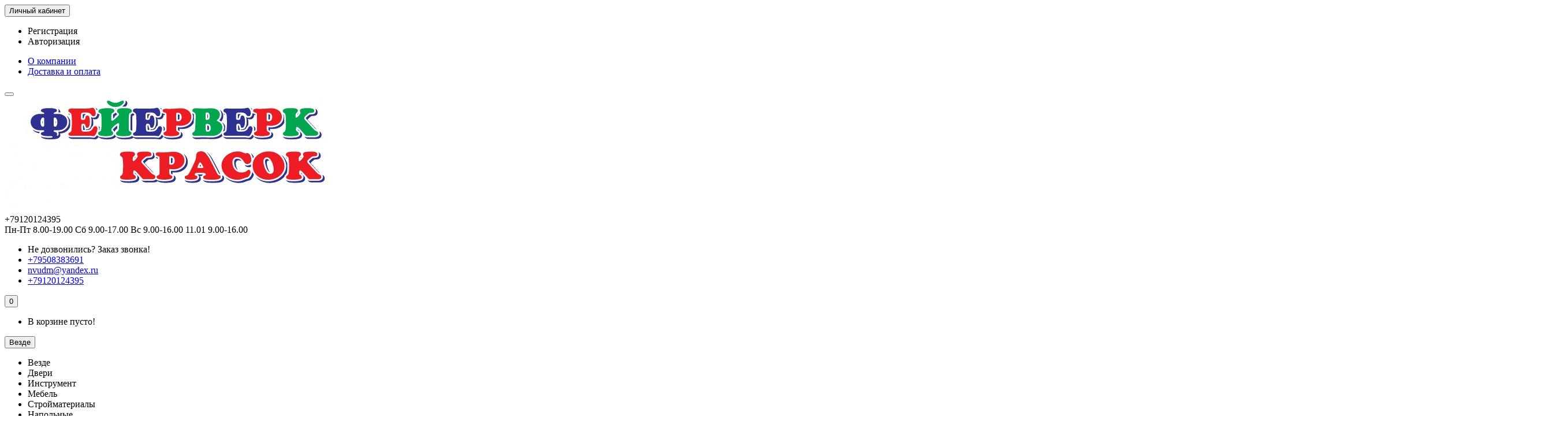

--- FILE ---
content_type: text/html; charset=utf-8
request_url: https://fejerverk-krasok.ru/fasad/vodostochnaja-sistema-metall/
body_size: 19569
content:
<!DOCTYPE html>
<html dir="ltr" lang="ru">
<head>
<title>Водосточная система OSNO Металлкомплект</title>
<meta charset="UTF-8" />
<meta name="viewport" content="width=device-width, initial-scale=1" />
<meta http-equiv="X-UA-Compatible" content="IE=edge" />
<base href="https://fejerverk-krasok.ru/" />
<meta name="description" content="Водосточная система OSNO Металлкомплект" />
<meta name="keywords" content= "Водосточная система OSNO Металлкомплект" />
<meta property="og:title" content="Водосточная система OSNO Металлкомплект" />
<meta property="og:type" content="website" />
<meta property="og:url" content="https://fejerverk-krasok.ru/fasad/vodostochnaja-sistema-metall/" />
<meta property="og:image" content="https://fejerverk-krasok.ru/image/cache/catalog/asaiding/bezymyannyy_2-80x80.jpg" />
<meta property="og:site_name" content="Компания «Фейерверк красок»" />
<link href="https://fejerverk-krasok.ru/fasad/vodostochnaja-sistema-metall/" rel="canonical" />
<link href="https://fejerverk-krasok.ru/fasad/vodostochnaja-sistema-metall/?page=2" rel="next" />
<link href="https://fejerverk-krasok.ru/image/catalog/icon/logotipbezbanki.jpg" rel="icon" />
<link href="catalog/view/javascript/bootstrap/css/bootstrap.min.css" rel="stylesheet" media="screen" />
<link href="catalog/view/theme/unishop/stylesheet/stylesheet.css?v=2.5.0.0" rel="stylesheet" type="text/css" media="screen" />
<link href="catalog/view/theme/unishop/stylesheet/font-awesome.min.css" rel="stylesheet" type="text/css" media="screen" />
<link href="catalog/view/theme/unishop/stylesheet/elements_0.css?1768040904146" rel="stylesheet" type="text/css" media="screen" />
	<link href="catalog/view/theme/unishop/stylesheet/notification.css" type="text/css" rel="stylesheet" media="screen" />
	<link href="catalog/view/theme/unishop/stylesheet/background.css" rel="stylesheet" type="text/css" media="screen" />
	<style>.article_wrapper .article_module .name{min-height:35px;}
.article_wrapper .article_module .description{min-height:90px;}
#unicheckout .payment_address {display:none}
.category-info .description img{width:100% !Important;}
h1{
    font-size:12px;
}</style>
<script>if(!localStorage.getItem('display')) {localStorage.setItem('display', 'grid');}</script>
<script src="catalog/view/javascript/jquery/jquery-2.1.1.min.js"></script>
<script src="catalog/view/javascript/bootstrap/js/bootstrap.min.js"></script>
<script src="catalog/view/theme/unishop/js/common.js"></script>
	<script src="catalog/view/javascript/jquery/owl-carousel/owl.carousel.min.js"></script>
	<!-- Global site tag (gtag.js) - Google Analytics -->
<script async src="https://www.googletagmanager.com/gtag/js?id=UA-56307047-1"></script>
<script>
  window.dataLayer = window.dataLayer || [];
  function gtag(){dataLayer.push(arguments);}
  gtag('js', new Date());

  gtag('config', 'UA-56307047-1');
</script>
					 
												 
												 
												 
												 
												 
												 
												 
												 
												 
												 
												 
												 
												 
												 
																					<style>
			@media (min-width:992px) {
				#column-left {margin-top:570px} 
				#menu {border-radius:4px 4px 0 0} #menu .navbar-collapse {display:block !important}
			}
		</style>
	
						<script type="text/javascript">
				$(document).ready(function() {uni_notify();});
				$(document).ajaxStop(function() {uni_notify();});
				function uni_notify() {
					$('.add_to_cart.disabled').each(function() {
						var p_id = $(this).attr('class').replace(/\s+/g, '').match(/(\d+)/g);
						$(this).unbind('click').attr('onclick', 'callback("Уведомить о наличии", '+p_id+');').removeAttr('disabled');
					});
				}
			</script>
			<style>.btn.disabled{cursor:pointer}</style>
			            
		
				
</head>
<body class="product-category-276_456">
<nav id="top">
  <div class="container">
	<div class="pull-right">
	<div id="account" class="btn-group">
		<button class="btn btn-link dropdown-toggle" data-toggle="dropdown">
			<i class="fa fa-user"></i> 
			<span class="hidden-xs">Личный кабинет</span> 
			<i class="fa fa-caret-down"></i>
		</button>
        <ul class="dropdown-menu dropdown-menu-right">
                        <li><a onclick="register();" >Регистрация</a></li>
            <li><a onclick="login();">Авторизация</a></li>
                    </ul>
    </div>
	</div>
					<div id="top-links" class="hidden-xs hidden-sm">
			<ul>
							<li><a href="about_us" title="О компании">О компании</a></li>
							<li><a href="informaciya-o-dostavke" title="Доставка и оплата">Доставка и оплата</a></li>
						</ul>
		</div>
		<div id="top-links2" class="btn-group pull-left visible-xs visible-sm">
			<button class="btn btn-link dropdown-toggle" data-toggle="dropdown"><i class="fa fa-info"></i> <i class="fa fa-caret-down"></i></button>
		</div>
	  </div>
</nav>
<header>
	<div class="container">
		<div class="row">
			<div class="col-xs-12 col-sm-6 col-md-3 col-lg-3">
				<div id="logo">
																		<a href="http://fejerverk-krasok.ru/"><img src="https://fejerverk-krasok.ru/image/catalog/icon/logotipbezbanki.jpg" title="Компания «Фейерверк красок»" alt="Компания «Фейерверк красок»" class="img-responsive" /></a>
															</div>
			</div>
			<div class="col-xs-9 col-sm-4 col-md-3 col-md-push-5">
				<div id="phone">
					<div class="phone dropdown-toggle pull-right" data-toggle="dropdown">
						<div><i class="fa fa-phone"></i> <span>+79120124395</span> <i class="fa fa-chevron-down hidden-xs"></i></div>
						<div>Пн-Пт 8.00-19.00 Сб 9.00-17.00 Вс 9.00-16.00 11.01 9.00-16.00</div>
					</div>
											<ul class="dropdown-menu dropdown-menu-right">
							<li><a onclick="callback();" class="open_callback"><span class="hidden-xs">Не дозвонились? </span>Заказ звонка!</a></li>																						<li>
									<a href="tel:+79508383691">
										<i class="fa fa-phone"></i>
										<span>+79508383691</span>
									</a>
								</li>
															<li>
									<a href="mailto:nvudm@yandex.ru">
										<i class="fa fa-envelope-square"></i>
										<span>nvudm@yandex.ru</span>
									</a>
								</li>
															<li>
									<a href="tel:+79120124395">
										<i class="fa fa-phone"></i>
										<span>+79120124395</span>
									</a>
								</li>
																				</ul>
									</div>
			</div>
			<div class="col-xs-3 col-sm-2 col-md-1 col-md-push-5"><div id="cart" class="btn-group pull-right ">
	<button type="button" data-toggle="dropdown" data-loading-text="Загрузка..." class="btn dropdown-toggle"><i class="fa fa-shopping-basket"></i> <span id="cart-total">0</span></button>
	<ul class="dropdown-menu pull-right">
					<li style="padding-top:0;border-top:none">
				<p class="text-center">В корзине пусто!</p>
			</li>
			</ul>
<script>
function p_array() {
}

function replace_button(product_id, options){
	$('.'+product_id).html('<i class="fa fa-check" aria-hidden="true"></i> <span class="hidden-sm">В корзине</span>').addClass('in_cart');
}
function return_button(product_id) {
	$('.'+product_id).html('<i class="fa fa-shopping-basket" aria-hidden="true"></i> <span class="hidden-sm">В корзину</span>').removeClass('in_cart');
}

$(document).ready(function() {
	p_array();
});
</script>
</div></div>
			<div id="div_search" class="col-xs-12 col-sm-6 col-md-4 col-lg-5 hidden-sm col-md-pull-4"><div id="search" class="search_form input-group se">
	<input type="hidden" name="filter_category_id" value="" />
	<div class="cat_id input-group-btn">
		<button type="button" class="btn btn-default btn-lg dropdown-toggle" data-toggle="dropdown"><span>Везде</span><i class="fa fa-chevron-down"></i></button>
		<ul class="dropdown-menu">
		<li data-id=""><a>Везде</a></li>
					<li data-id="232"><a>Двери</a></li>
					<li data-id="493"><a>Инструмент</a></li>
					<li data-id="519"><a>Мебель</a></li>
					<li data-id="105"><a>Стройматериалы</a></li>
					<li data-id="57"><a>Напольные</a></li>
					<li data-id="33"><a>Краска</a></li>
					<li data-id="274"><a>Интерьер</a></li>
					<li data-id="397"><a>Обои </a></li>
					<li data-id="276"><a>Фасад</a></li>
					<li data-id="316"><a>Санфаянс</a></li>
					<li data-id="413"><a>Крепеж</a></li>
					<li data-id="262"><a>Сантехника</a></li>
					<li data-id="275"><a>Свет</a></li>
					<li data-id="20"><a>Советы</a></li>
					<li data-id="161"><a>фото</a></li>
				</ul>
	</div>		
	<input type="text" name="search" value="" placeholder="Поиск товара по каталогу" class="form-control input-lg" />
	<span class="input-group-btn">
		<button type="button" class="search btn btn-default btn-lg"><i class="fa fa-search"></i></button>
	</span>
</div>
<div id="search_phrase" class="hidden-xs hidden-sm">
	Например: <a> гипсокартон</a></div></div>
		</div>
	</div>
	<div class="container">
		<div class="row">
												<div class="col-sm-12 col-md-8 col-lg-9 col-xl-16 col-md-push-4 col-lg-push-3 col-xl-push-2">
						<ul class="menu_links">
															<li>
									<a href="https://fejerverk-krasok.ru/foto-sarapula/territoriya-feyerverk-krasok/" title="Фотогалереи">
																					<span><i class="fa fa-images"></i></span>
																				Фотогалереи									</a>
								</li>
													</ul>
						<script>uniUpdRightMenu('.menu_links');</script>
					</div>
								<div class="col-sm-6 col-md-4 col-lg-3 col-xl-4 col-md-pull-8 col-lg-pull-9 col-xl-pull-8">
					<nav id="menu" class=" navbar">
						<div class="navbar-header">
							<span id="category">Категории</span>
							<button type="button" class="btn-navbar navbar-toggle" data-toggle="collapse" data-target=".navbar-ex1-collapse"><i class="fa fa-bars" aria-hidden="true"></i></button>
						</div>
						<div class="collapse navbar-collapse navbar-ex1-collapse">
							<ul class="nav navbar-nav">
								 
									<li class="has-children" >
										<a href="http://fejerverk-krasok.ru/dveri/">
																																				<span><img src="../image/catalog/adveri/3dg-porta-23-3d-cappuccino.jpg" alt="" /></span>
																																		Двери											<i class="fas fa-angle-down fa-fw"></i>										</a>
																					<span class="dropdown-toggle visible-xs visible-sm"><i class="fa fa-plus" aria-hidden="true"></i><i class="fa fa-minus" aria-hidden="true"></i></span>
											<div class="dropdown-menu column-4">
												<div class="dropdown-inner row">
																											<ul class="list-unstyled col-sm-3">
															<li>
																<a href="http://fejerverk-krasok.ru/dveri/dveri-mezhkomnatnie-bugulma/"><i class="fas fa-angle-right"></i>Двери межкомнатные Бугульма</a>
																															</li>
														</ul>
																											<ul class="list-unstyled col-sm-3">
															<li>
																<a href="http://fejerverk-krasok.ru/dveri/dveri-pjet/"><i class="fas fa-angle-right"></i>двери ПЭТ</a>
																															</li>
														</ul>
																											<ul class="list-unstyled col-sm-3">
															<li>
																<a href="http://fejerverk-krasok.ru/dveri/dveri-mezhkomnatnye-emal/"><i class="fas fa-angle-right"></i>Двери Эмаль</a>
																															</li>
														</ul>
																											<ul class="list-unstyled col-sm-3">
															<li>
																<a href="http://fejerverk-krasok.ru/dveri/dvernaya-furnitura/"><i class="fas fa-angle-right"></i>Дверная фурнитура</a>
																																	<span class="dropdown-toggle visible-xs visible-sm"><i class="fa fa-plus" aria-hidden="true"></i><i class="fa fa-minus" aria-hidden="true"></i></span>
																	<div class="dropdown-menu">
																		<div class="dropdown-inner">
																			<ul class="list-unstyled">
																																									<li>
																						<a href="http://fejerverk-krasok.ru/dveri/dvernaya-furnitura/petli/"><i class="fas fa-angle-double-right"></i>петли</a>
																					</li>
																																									<li>
																						<a href="http://fejerverk-krasok.ru/dveri/dvernaya-furnitura/ruchki-dlja-mezhkomnatnih-dverej/"><i class="fas fa-angle-double-right"></i>ручки для межкомнатных дверей</a>
																					</li>
																																							</ul>
																		</div>
																	</div>
																															</li>
														</ul>
																											<ul class="list-unstyled col-sm-3">
															<li>
																<a href="http://fejerverk-krasok.ru/dveri/dlya-bani-i-sauny/"><i class="fas fa-angle-right"></i>Для бани и сауны</a>
																															</li>
														</ul>
																											<ul class="list-unstyled col-sm-3">
															<li>
																<a href="http://fejerverk-krasok.ru/dveri/protivopozharnie-/"><i class="fas fa-angle-right"></i>Противопожарные двери</a>
																															</li>
														</ul>
																											<ul class="list-unstyled col-sm-3">
															<li>
																<a href="http://fejerverk-krasok.ru/dveri/vhodnye-dveri/"><i class="fas fa-angle-right"></i>Входные двери</a>
																																	<span class="dropdown-toggle visible-xs visible-sm"><i class="fa fa-plus" aria-hidden="true"></i><i class="fa fa-minus" aria-hidden="true"></i></span>
																	<div class="dropdown-menu">
																		<div class="dropdown-inner">
																			<ul class="list-unstyled">
																																									<li>
																						<a href="http://fejerverk-krasok.ru/dveri/vhodnye-dveri/bravo%20r/"><i class="fas fa-angle-double-right"></i>Bravo R</a>
																					</li>
																																									<li>
																						<a href="http://fejerverk-krasok.ru/dveri/vhodnye-dveri/vhodnye-dveri-optim-praktik-rossiya/"><i class="fas fa-angle-double-right"></i>Optim </a>
																					</li>
																																									<li>
																						<a href="http://fejerverk-krasok.ru/dveri/vhodnye-dveri/dveri-vhodnye-termo/"><i class="fas fa-angle-double-right"></i>Thermo (Термо)</a>
																					</li>
																																									<li>
																						<a href="http://fejerverk-krasok.ru/dveri/vhodnye-dveri/bugulma/"><i class="fas fa-angle-double-right"></i>Бугульма</a>
																					</li>
																																							</ul>
																		</div>
																	</div>
																															</li>
														</ul>
																											<ul class="list-unstyled col-sm-3">
															<li>
																<a href="http://fejerverk-krasok.ru/dveri/dveri-iz-ekoshpona/"><i class="fas fa-angle-right"></i>Двери из экошпона</a>
																																	<span class="dropdown-toggle visible-xs visible-sm"><i class="fa fa-plus" aria-hidden="true"></i><i class="fa fa-minus" aria-hidden="true"></i></span>
																	<div class="dropdown-menu">
																		<div class="dropdown-inner">
																			<ul class="list-unstyled">
																																									<li>
																						<a href="http://fejerverk-krasok.ru/dveri/dveri-iz-ekoshpona/skladnye-dveri/"><i class="fas fa-angle-double-right"></i>Складные двери</a>
																					</li>
																																									<li>
																						<a href="http://fejerverk-krasok.ru/dveri/dveri-iz-ekoshpona/eko-shpon-porta-z/"><i class="fas fa-angle-double-right"></i>ЭКО Шпон Bravo</a>
																					</li>
																																									<li>
																						<a href="http://fejerverk-krasok.ru/dveri/dveri-iz-ekoshpona/eko-shpon-porta-x/"><i class="fas fa-angle-double-right"></i>ЭКО Шпон Porta X</a>
																					</li>
																																									<li>
																						<a href="http://fejerverk-krasok.ru/dveri/dveri-iz-ekoshpona/eko-shpon-legno/"><i class="fas fa-angle-double-right"></i>ЭКО Шпон Prima</a>
																					</li>
																																									<li>
																						<a href="http://fejerverk-krasok.ru/dveri/dveri-iz-ekoshpona/eko-shpon-vetro/"><i class="fas fa-angle-double-right"></i>ЭКО Шпон Vetro</a>
																					</li>
																																							</ul>
																		</div>
																	</div>
																															</li>
														</ul>
																											<ul class="list-unstyled col-sm-3">
															<li>
																<a href="http://fejerverk-krasok.ru/dveri/pvh-plenka/"><i class="fas fa-angle-right"></i>ПВХ пленка</a>
																																	<span class="dropdown-toggle visible-xs visible-sm"><i class="fa fa-plus" aria-hidden="true"></i><i class="fa fa-minus" aria-hidden="true"></i></span>
																	<div class="dropdown-menu">
																		<div class="dropdown-inner">
																			<ul class="list-unstyled">
																																									<li>
																						<a href="http://fejerverk-krasok.ru/dveri/pvh-plenka/pvh-skinny/"><i class="fas fa-angle-double-right"></i>ПВХ Skinny</a>
																					</li>
																																							</ul>
																		</div>
																	</div>
																															</li>
														</ul>
																											<ul class="list-unstyled col-sm-3">
															<li>
																<a href="http://fejerverk-krasok.ru/dveri/massiv-iz-naturalnogo-dereva/"><i class="fas fa-angle-right"></i>Массив из натурального дерева</a>
																																	<span class="dropdown-toggle visible-xs visible-sm"><i class="fa fa-plus" aria-hidden="true"></i><i class="fa fa-minus" aria-hidden="true"></i></span>
																	<div class="dropdown-menu">
																		<div class="dropdown-inner">
																			<ul class="list-unstyled">
																																									<li>
																						<a href="http://fejerverk-krasok.ru/dveri/massiv-iz-naturalnogo-dereva/massiv-bez-otdelki/"><i class="fas fa-angle-double-right"></i>Массив без отделки</a>
																					</li>
																																							</ul>
																		</div>
																	</div>
																															</li>
														</ul>
																											<ul class="list-unstyled col-sm-3">
															<li>
																<a href="http://fejerverk-krasok.ru/dveri/arki-i-portaly/"><i class="fas fa-angle-right"></i>Арки и Порталы</a>
																															</li>
														</ul>
																											<ul class="list-unstyled col-sm-3">
															<li>
																<a href="http://fejerverk-krasok.ru/dveri/razdvizhnye-dveri/"><i class="fas fa-angle-right"></i>Раздвижные двери</a>
																															</li>
														</ul>
																									</div>
											</div>
																			</li>
								 
									<li  >
										<a href="http://fejerverk-krasok.ru/instrument1/">
																																				<span><img src="../image/catalog/instrument/instrumenty-dlja-raboty-po-derevu-i-stroitelstvo-stoljarnoj-rezba-180206963.jpg" alt="" /></span>
																																		Инструмент																					</a>
																			</li>
								 
									<li class="has-children" >
										<a href="http://fejerverk-krasok.ru/mebel/">
																																													Мебель											<i class="fas fa-angle-down fa-fw"></i>										</a>
																					<span class="dropdown-toggle visible-xs visible-sm"><i class="fa fa-plus" aria-hidden="true"></i><i class="fa fa-minus" aria-hidden="true"></i></span>
											<div class="dropdown-menu column-1">
												<div class="dropdown-inner row">
																											<ul class="list-unstyled col-sm-12">
															<li>
																<a href="http://fejerverk-krasok.ru/mebel/polki-veshalki/"><i class="fas fa-angle-right"></i>Полки, вешалки</a>
																															</li>
														</ul>
																											<ul class="list-unstyled col-sm-12">
															<li>
																<a href="http://fejerverk-krasok.ru/mebel/stoli/"><i class="fas fa-angle-right"></i>Столы</a>
																															</li>
														</ul>
																											<ul class="list-unstyled col-sm-12">
															<li>
																<a href="http://fejerverk-krasok.ru/mebel/sulja-tabureti/"><i class="fas fa-angle-right"></i>Стулья, табуреты</a>
																															</li>
														</ul>
																									</div>
											</div>
																			</li>
								 
									<li class="has-children" >
										<a href="http://fejerverk-krasok.ru/stroitelnye-materialy/">
																																				<span><img src="../image/catalog/ВДВА/1.jpg" alt="" /></span>
																																		Стройматериалы											<i class="fas fa-angle-down fa-fw"></i>										</a>
																					<span class="dropdown-toggle visible-xs visible-sm"><i class="fa fa-plus" aria-hidden="true"></i><i class="fa fa-minus" aria-hidden="true"></i></span>
											<div class="dropdown-menu column-4">
												<div class="dropdown-inner row">
																											<ul class="list-unstyled col-sm-3">
															<li>
																<a href="http://fejerverk-krasok.ru/stroitelnye-materialy/tovary-pervoj-neobhodimosti/"><i class="fas fa-angle-right"></i>Садовое</a>
																																	<span class="dropdown-toggle visible-xs visible-sm"><i class="fa fa-plus" aria-hidden="true"></i><i class="fa fa-minus" aria-hidden="true"></i></span>
																	<div class="dropdown-menu">
																		<div class="dropdown-inner">
																			<ul class="list-unstyled">
																																									<li>
																						<a href="http://fejerverk-krasok.ru/stroitelnye-materialy/tovary-pervoj-neobhodimosti/lopaty-sadovyj-inventar/"><i class="fas fa-angle-double-right"></i>Лопаты</a>
																					</li>
																																									<li>
																						<a href="http://fejerverk-krasok.ru/stroitelnye-materialy/tovary-pervoj-neobhodimosti/tachki/"><i class="fas fa-angle-double-right"></i>Тачки садовые</a>
																					</li>
																																									<li>
																						<a href="http://fejerverk-krasok.ru/stroitelnye-materialy/tovary-pervoj-neobhodimosti/shlangi-polivochnie-/"><i class="fas fa-angle-double-right"></i>Шланги поливочные </a>
																					</li>
																																							</ul>
																		</div>
																	</div>
																															</li>
														</ul>
																											<ul class="list-unstyled col-sm-3">
															<li>
																<a href="http://fejerverk-krasok.ru/stroitelnye-materialy/cementt/"><i class="fas fa-angle-right"></i>Цемент</a>
																															</li>
														</ul>
																											<ul class="list-unstyled col-sm-3">
															<li>
																<a href="http://fejerverk-krasok.ru/stroitelnye-materialy/utepliteli/"><i class="fas fa-angle-right"></i>Утеплители</a>
																																	<span class="dropdown-toggle visible-xs visible-sm"><i class="fa fa-plus" aria-hidden="true"></i><i class="fa fa-minus" aria-hidden="true"></i></span>
																	<div class="dropdown-menu">
																		<div class="dropdown-inner">
																			<ul class="list-unstyled">
																																									<li>
																						<a href="http://fejerverk-krasok.ru/index.php?route=product/category&amp;path=105_18_254"><i class="fas fa-angle-double-right"></i>Baswool</a>
																					</li>
																																									<li>
																						<a href="http://fejerverk-krasok.ru/stroitelnye-materialy/utepliteli/knaufuteplitel/"><i class="fas fa-angle-double-right"></i>KNAUF</a>
																					</li>
																																									<li>
																						<a href="http://fejerverk-krasok.ru/stroitelnye-materialy/utepliteli/dzhut/"><i class="fas fa-angle-double-right"></i>Джут</a>
																					</li>
																																									<li>
																						<a href="http://fejerverk-krasok.ru/stroitelnye-materialy/utepliteli/penopleks/"><i class="fas fa-angle-double-right"></i>ПЕНОПЛЭКС Полиспен</a>
																					</li>
																																									<li>
																						<a href="http://fejerverk-krasok.ru/stroitelnye-materialy/utepliteli/plenki-zashchitnye/"><i class="fas fa-angle-double-right"></i>Пленки пароизоляционные защитные для кровли и стен</a>
																					</li>
																																									<li>
																						<a href="http://fejerverk-krasok.ru/stroitelnye-materialy/utepliteli/tehnonikoll/"><i class="fas fa-angle-double-right"></i>Технониколь</a>
																					</li>
																																									<li>
																						<a href="http://fejerverk-krasok.ru/stroitelnye-materialy/utepliteli/uplotniteli/"><i class="fas fa-angle-double-right"></i>Уплотнители</a>
																					</li>
																																									<li>
																						<a href="http://fejerverk-krasok.ru/stroitelnye-materialy/utepliteli/isover/"><i class="fas fa-angle-double-right"></i>Изовер SAINT-GOBAIN</a>
																					</li>
																																									<li>
																						<a href="http://fejerverk-krasok.ru/stroitelnye-materialy/utepliteli/penoplast/"><i class="fas fa-angle-double-right"></i>Пенопласт</a>
																					</li>
																																							</ul>
																		</div>
																	</div>
																															</li>
														</ul>
																											<ul class="list-unstyled col-sm-3">
															<li>
																<a href="http://fejerverk-krasok.ru/stroitelnye-materialy/mixture%20profile/"><i class="fas fa-angle-right"></i>Сухие смеси</a>
																																	<span class="dropdown-toggle visible-xs visible-sm"><i class="fa fa-plus" aria-hidden="true"></i><i class="fa fa-minus" aria-hidden="true"></i></span>
																	<div class="dropdown-menu">
																		<div class="dropdown-inner">
																			<ul class="list-unstyled">
																																									<li>
																						<a href="http://fejerverk-krasok.ru/stroitelnye-materialy/mixture%20profile/gidroizolyaciya/"><i class="fas fa-angle-double-right"></i>Гидроизоляция</a>
																					</li>
																																									<li>
																						<a href="http://fejerverk-krasok.ru/stroitelnye-materialy/mixture%20profile/kley-plitochnyy/"><i class="fas fa-angle-double-right"></i>Клей</a>
																					</li>
																																									<li>
																						<a href="http://fejerverk-krasok.ru/stroitelnye-materialy/mixture%20profile/nalivnye-poly/"><i class="fas fa-angle-double-right"></i>Наливные полы</a>
																					</li>
																																									<li>
																						<a href="http://fejerverk-krasok.ru/stroitelnye-materialy/mixture%20profile/styazhka-pola/"><i class="fas fa-angle-double-right"></i>Стяжка пола</a>
																					</li>
																																									<li>
																						<a href="http://fejerverk-krasok.ru/stroitelnye-materialy/mixture%20profile/shpaklevka/"><i class="fas fa-angle-double-right"></i>Шпаклевка</a>
																					</li>
																																									<li>
																						<a href="http://fejerverk-krasok.ru/stroitelnye-materialy/mixture%20profile/shtukaturka/"><i class="fas fa-angle-double-right"></i>Штукатурка</a>
																					</li>
																																									<li>
																						<a href="http://fejerverk-krasok.ru/stroitelnye-materialy/mixture%20profile/roklayt/"><i class="fas fa-angle-double-right"></i>Затирки</a>
																					</li>
																																									<li>
																						<a href="http://fejerverk-krasok.ru/stroitelnye-materialy/mixture%20profile/izvestkovaya-pasta-melovaya-prochee/"><i class="fas fa-angle-double-right"></i>Известковая паста, меловая, прочее</a>
																					</li>
																																							</ul>
																		</div>
																	</div>
																															</li>
														</ul>
																											<ul class="list-unstyled col-sm-3">
															<li>
																<a href="http://fejerverk-krasok.ru/stroitelnye-materialy/profil-dlya-gipsokartona/"><i class="fas fa-angle-right"></i>Профиль для гипсокартона</a>
																															</li>
														</ul>
																											<ul class="list-unstyled col-sm-3">
															<li>
																<a href="http://fejerverk-krasok.ru/stroitelnye-materialy/gkl-fanera-osp/"><i class="fas fa-angle-right"></i>Гипсокартон</a>
																															</li>
														</ul>
																											<ul class="list-unstyled col-sm-3">
															<li>
																<a href="http://fejerverk-krasok.ru/stroitelnye-materialy/osp-fanera-dvp/"><i class="fas fa-angle-right"></i>ОСП, фанера, ДВП</a>
																															</li>
														</ul>
																											<ul class="list-unstyled col-sm-3">
															<li>
																<a href="http://fejerverk-krasok.ru/stroitelnye-materialy/sadovyy-inventar/"><i class="fas fa-angle-right"></i>Поликарбонат теплицы</a>
																															</li>
														</ul>
																											<ul class="list-unstyled col-sm-3">
															<li>
																<a href="http://fejerverk-krasok.ru/stroitelnye-materialy/montazhnaya-pena-i-germetiki/"><i class="fas fa-angle-right"></i>Герметики</a>
																															</li>
														</ul>
																											<ul class="list-unstyled col-sm-3">
															<li>
																<a href="http://fejerverk-krasok.ru/stroitelnye-materialy/zhidkie-gvozdi/"><i class="fas fa-angle-right"></i>Жидкие гвозди</a>
																															</li>
														</ul>
																											<ul class="list-unstyled col-sm-3">
															<li>
																<a href="http://fejerverk-krasok.ru/stroitelnye-materialy/montazhnye-peny/"><i class="fas fa-angle-right"></i>Монтажные пены</a>
																															</li>
														</ul>
																											<ul class="list-unstyled col-sm-3">
															<li>
																<a href="http://fejerverk-krasok.ru/stroitelnye-materialy/pilomaterial/"><i class="fas fa-angle-right"></i>деревянные изделия</a>
																																	<span class="dropdown-toggle visible-xs visible-sm"><i class="fa fa-plus" aria-hidden="true"></i><i class="fa fa-minus" aria-hidden="true"></i></span>
																	<div class="dropdown-menu">
																		<div class="dropdown-inner">
																			<ul class="list-unstyled">
																																									<li>
																						<a href="http://fejerverk-krasok.ru/stroitelnye-materialy/pilomaterial/brus/"><i class="fas fa-angle-double-right"></i>Брус</a>
																					</li>
																																									<li>
																						<a href="http://fejerverk-krasok.ru/stroitelnye-materialy/pilomaterial/vagonka-imitaciya-brusa-doska-pola/"><i class="fas fa-angle-double-right"></i>Вагонка, имитация бруса, доска пола</a>
																					</li>
																																							</ul>
																		</div>
																	</div>
																															</li>
														</ul>
																											<ul class="list-unstyled col-sm-3">
															<li>
																<a href="http://fejerverk-krasok.ru/stroitelnye-materialy/armatura/"><i class="fas fa-angle-right"></i>Сетка и арматура</a>
																																	<span class="dropdown-toggle visible-xs visible-sm"><i class="fa fa-plus" aria-hidden="true"></i><i class="fa fa-minus" aria-hidden="true"></i></span>
																	<div class="dropdown-menu">
																		<div class="dropdown-inner">
																			<ul class="list-unstyled">
																																									<li>
																						<a href="http://fejerverk-krasok.ru/stroitelnye-materialy/armatura/setka-steklotkanevaja/"><i class="fas fa-angle-double-right"></i>Сетка стеклотканевая</a>
																					</li>
																																							</ul>
																		</div>
																	</div>
																															</li>
														</ul>
																											<ul class="list-unstyled col-sm-3">
															<li>
																<a href="http://fejerverk-krasok.ru/stroitelnye-materialy/klei/"><i class="fas fa-angle-right"></i>Клеи</a>
																															</li>
														</ul>
																									</div>
											</div>
																			</li>
								 
									<li class="has-children" >
										<a href="http://fejerverk-krasok.ru/napolnye-pokrytiya/">
																																				<span><img src="../image/catalog/дуб бедрок.jpg" alt="" /></span>
																																		Напольные											<i class="fas fa-angle-down fa-fw"></i>										</a>
																					<span class="dropdown-toggle visible-xs visible-sm"><i class="fa fa-plus" aria-hidden="true"></i><i class="fa fa-minus" aria-hidden="true"></i></span>
											<div class="dropdown-menu column-4">
												<div class="dropdown-inner row">
																											<ul class="list-unstyled col-sm-3">
															<li>
																<a href="http://fejerverk-krasok.ru/napolnye-pokrytiya/tarkett/"><i class="fas fa-angle-right"></i>Ламинат Таркетт</a>
																																	<span class="dropdown-toggle visible-xs visible-sm"><i class="fa fa-plus" aria-hidden="true"></i><i class="fa fa-minus" aria-hidden="true"></i></span>
																	<div class="dropdown-menu">
																		<div class="dropdown-inner">
																			<ul class="list-unstyled">
																																									<li>
																						<a href="http://fejerverk-krasok.ru/napolnye-pokrytiya/tarkett/laminat-tarkett-fiesta/"><i class="fas fa-angle-double-right"></i>Ламинат  Tarkett  FIESTA 32 класс 8мм</a>
																					</li>
																																									<li>
																						<a href="http://fejerverk-krasok.ru/napolnye-pokrytiya/tarkett/laminat-tarkett-holiday/"><i class="fas fa-angle-double-right"></i>Ламинат  Tarkett  HOLIDAY 32 класс 8мм</a>
																					</li>
																																									<li>
																						<a href="http://fejerverk-krasok.ru/napolnye-pokrytiya/tarkett/laminat-tarkett-intermezzo/"><i class="fas fa-angle-double-right"></i>Ламинат  Tarkett  INTERMEZZO 33 класс 8мм</a>
																					</li>
																																									<li>
																						<a href="http://fejerverk-krasok.ru/napolnye-pokrytiya/tarkett/laminat-tarkett-robinson/"><i class="fas fa-angle-double-right"></i>Ламинат  Tarkett  ROBINSON 33 класс 8мм</a>
																					</li>
																																									<li>
																						<a href="http://fejerverk-krasok.ru/napolnye-pokrytiya/tarkett/laminat--tarkett-/"><i class="fas fa-angle-double-right"></i>Ламинат  Tarkett ELLADE 32кл 8мм</a>
																					</li>
																																									<li>
																						<a href="http://fejerverk-krasok.ru/napolnye-pokrytiya/tarkett/laminat-tarkett-artisan/"><i class="fas fa-angle-double-right"></i>Ламинат Tarkett Artisan 33 класс 9мм</a>
																					</li>
																																									<li>
																						<a href="http://fejerverk-krasok.ru/napolnye-pokrytiya/tarkett/laminat-tarkett-ballet-33-klass-8mm/"><i class="fas fa-angle-double-right"></i>Ламинат Tarkett BALLET 33 класс 8мм</a>
																					</li>
																																									<li>
																						<a href="http://fejerverk-krasok.ru/napolnye-pokrytiya/tarkett/boonkel/"><i class="fas fa-angle-double-right"></i>Ламинат TARKETT Boonkel 32кл. 8мм</a>
																					</li>
																																									<li>
																						<a href="http://fejerverk-krasok.ru/napolnye-pokrytiya/tarkett/laminat-tarkett-boonkel-32kl-8mm/"><i class="fas fa-angle-double-right"></i>Ламинат TARKETT Boonkel 33кл. 8мм</a>
																					</li>
																																									<li>
																						<a href="http://fejerverk-krasok.ru/napolnye-pokrytiya/tarkett/laminat-tarkett-cinema-32kl-8mm/"><i class="fas fa-angle-double-right"></i>Ламинат Tarkett Cinema 32кл 8мм </a>
																					</li>
																																									<li>
																						<a href="http://fejerverk-krasok.ru/napolnye-pokrytiya/tarkett/laminat-tarkett-cruise/"><i class="fas fa-angle-double-right"></i>Ламинат Tarkett Cruise</a>
																					</li>
																																									<li>
																						<a href="http://fejerverk-krasok.ru/napolnye-pokrytiya/tarkett/laminat-tarkett-dinasty/"><i class="fas fa-angle-double-right"></i>Ламинат Tarkett Dinasty </a>
																					</li>
																																									<li>
																						<a href="http://fejerverk-krasok.ru/napolnye-pokrytiya/tarkett/laminat-tarkett-ellade-/"><i class="fas fa-angle-double-right"></i>Ламинат Tarkett ELLADE </a>
																					</li>
																																									<li>
																						<a href="http://fejerverk-krasok.ru/napolnye-pokrytiya/tarkett/laminat-tarkett-estetica/"><i class="fas fa-angle-double-right"></i>Ламинат Tarkett Estetica 33 класс 9мм </a>
																					</li>
																																									<li>
																						<a href="http://fejerverk-krasok.ru/napolnye-pokrytiya/tarkett/laminat-tarkett-gallery/"><i class="fas fa-angle-double-right"></i>Ламинат Tarkett Gallery 33 класс 12мм</a>
																					</li>
																																									<li>
																						<a href="http://fejerverk-krasok.ru/napolnye-pokrytiya/tarkett/laminat-tarkett-laminart/"><i class="fas fa-angle-double-right"></i>Ламинат Tarkett Lamin'Art 32класс 8мм</a>
																					</li>
																																									<li>
																						<a href="http://fejerverk-krasok.ru/napolnye-pokrytiya/tarkett/laminat-tarkett-navigator/"><i class="fas fa-angle-double-right"></i>Ламинат Tarkett Navigator 33 класс 12мм</a>
																					</li>
																																									<li>
																						<a href="http://fejerverk-krasok.ru/napolnye-pokrytiya/tarkett/laminat-tarkett-nordica/"><i class="fas fa-angle-double-right"></i>Ламинат Tarkett Nordica</a>
																					</li>
																																									<li>
																						<a href="http://fejerverk-krasok.ru/napolnye-pokrytiya/tarkett/laminat-tarkett-pilot/"><i class="fas fa-angle-double-right"></i>Ламинат Tarkett Pilot 33 класс 10 мм</a>
																					</li>
																																									<li>
																						<a href="http://fejerverk-krasok.ru/napolnye-pokrytiya/tarkett/laminat-tarkett-riviera/"><i class="fas fa-angle-double-right"></i>Ламинат Tarkett RIVIERA 33 класс 8мм</a>
																					</li>
																																									<li>
																						<a href="http://fejerverk-krasok.ru/napolnye-pokrytiya/tarkett/laminat-tarkett-sommer-france/"><i class="fas fa-angle-double-right"></i>Ламинат Tarkett Sommer France 32 класс 7мм</a>
																					</li>
																																									<li>
																						<a href="http://fejerverk-krasok.ru/napolnye-pokrytiya/tarkett/laminat-tarkett-sommer-germany/"><i class="fas fa-angle-double-right"></i>Ламинат Tarkett Sommer Germany 32 класс 8мм</a>
																					</li>
																																									<li>
																						<a href="http://fejerverk-krasok.ru/napolnye-pokrytiya/tarkett/laminat-tarkett-/"><i class="fas fa-angle-double-right"></i>Ламинат Tarkett TIMBER Forester</a>
																					</li>
																																									<li>
																						<a href="http://fejerverk-krasok.ru/napolnye-pokrytiya/tarkett/laminat-tarkett-timber-harvest-/"><i class="fas fa-angle-double-right"></i>Ламинат Tarkett TIMBER Harvest </a>
																					</li>
																																									<li>
																						<a href="http://fejerverk-krasok.ru/napolnye-pokrytiya/tarkett/laminat-tarkett-timber-lumber-/"><i class="fas fa-angle-double-right"></i>Ламинат Tarkett TIMBER Lumber </a>
																					</li>
																																									<li>
																						<a href="http://fejerverk-krasok.ru/napolnye-pokrytiya/tarkett/%D0%BB%D0%B0%D0%BC%D0%B8%D0%BD%D0%B0%D1%82%20tarkett%20trophy/"><i class="fas fa-angle-double-right"></i>Ламинат Tarkett Trophy</a>
																					</li>
																																									<li>
																						<a href="http://fejerverk-krasok.ru/napolnye-pokrytiya/tarkett/laminat-tarkett-wdstk-femely/"><i class="fas fa-angle-double-right"></i>Ламинат Tarkett Wdstk Femely 33 класс 8мм</a>
																					</li>
																																									<li>
																						<a href="http://fejerverk-krasok.ru/napolnye-pokrytiya/tarkett/laminat-tarkett-pervaya-sibirskaya-32-klass-10mm/"><i class="fas fa-angle-double-right"></i>Ламинат Tarkett Первая Сибирская 32 класс 10мм</a>
																					</li>
																																									<li>
																						<a href="http://fejerverk-krasok.ru/napolnye-pokrytiya/tarkett/laminat-tarkett-pervaya-uralskaya-32-klass-8mm/"><i class="fas fa-angle-double-right"></i>Ламинат Tarkett Первая Уральская 32 класс 8мм</a>
																					</li>
																																							</ul>
																		</div>
																	</div>
																															</li>
														</ul>
																											<ul class="list-unstyled col-sm-3">
															<li>
																<a href="http://fejerverk-krasok.ru/napolnye-pokrytiya/plintius-/"><i class="fas fa-angle-right"></i>Плинтус Деконика</a>
																															</li>
														</ul>
																											<ul class="list-unstyled col-sm-3">
															<li>
																<a href="http://fejerverk-krasok.ru/napolnye-pokrytiya/laminate/"><i class="fas fa-angle-right"></i>Ламинат Россия</a>
																																	<span class="dropdown-toggle visible-xs visible-sm"><i class="fa fa-plus" aria-hidden="true"></i><i class="fa fa-minus" aria-hidden="true"></i></span>
																	<div class="dropdown-menu">
																		<div class="dropdown-inner">
																			<ul class="list-unstyled">
																																									<li>
																						<a href="http://fejerverk-krasok.ru/napolnye-pokrytiya/laminate/laminat-aberhof-32-i-33-klass/"><i class="fas fa-angle-double-right"></i>Ламинат Aberhof 32 и 33 класс</a>
																					</li>
																																									<li>
																						<a href="http://fejerverk-krasok.ru/napolnye-pokrytiya/laminate/laminat-egger/"><i class="fas fa-angle-double-right"></i>Ламинат Egger </a>
																					</li>
																																									<li>
																						<a href="http://fejerverk-krasok.ru/napolnye-pokrytiya/laminate/kastamonulaminat/"><i class="fas fa-angle-double-right"></i>Ламинат Kastamonu 31 и 32класс</a>
																					</li>
																																									<li>
																						<a href="http://fejerverk-krasok.ru/napolnye-pokrytiya/laminate/laminat-woodstyle-pronto-/"><i class="fas fa-angle-double-right"></i>Ламинат Woodstyle </a>
																					</li>
																																									<li>
																						<a href="http://fejerverk-krasok.ru/napolnye-pokrytiya/laminate/laminat-kronostar/"><i class="fas fa-angle-double-right"></i>Ламинат KRONOSTAR 32 и 33 класс</a>
																					</li>
																																									<li>
																						<a href="http://fejerverk-krasok.ru/napolnye-pokrytiya/laminate/laminat-kronospan/"><i class="fas fa-angle-double-right"></i>Ламинат KRONOSPAN 32 и 33 класс</a>
																					</li>
																																							</ul>
																		</div>
																	</div>
																															</li>
														</ul>
																											<ul class="list-unstyled col-sm-3">
															<li>
																<a href="http://fejerverk-krasok.ru/napolnye-pokrytiya/laminat-import/"><i class="fas fa-angle-right"></i>Ламинат импорт</a>
																																	<span class="dropdown-toggle visible-xs visible-sm"><i class="fa fa-plus" aria-hidden="true"></i><i class="fa fa-minus" aria-hidden="true"></i></span>
																	<div class="dropdown-menu">
																		<div class="dropdown-inner">
																			<ul class="list-unstyled">
																																									<li>
																						<a href="http://fejerverk-krasok.ru/napolnye-pokrytiya/laminat-import/laminat--hessen-floor-/"><i class="fas fa-angle-double-right"></i>Ламинат  Hessen Floor </a>
																					</li>
																																									<li>
																						<a href="http://fejerverk-krasok.ru/napolnye-pokrytiya/laminat-import/laminat-laufer-husky/"><i class="fas fa-angle-double-right"></i>Ламинат Laufer Husky</a>
																					</li>
																																							</ul>
																		</div>
																	</div>
																															</li>
														</ul>
																											<ul class="list-unstyled col-sm-3">
															<li>
																<a href="http://fejerverk-krasok.ru/napolnye-pokrytiya/keramika/"><i class="fas fa-angle-right"></i>Керамика</a>
																																	<span class="dropdown-toggle visible-xs visible-sm"><i class="fa fa-plus" aria-hidden="true"></i><i class="fa fa-minus" aria-hidden="true"></i></span>
																	<div class="dropdown-menu">
																		<div class="dropdown-inner">
																			<ul class="list-unstyled">
																																									<li>
																						<a href="http://fejerverk-krasok.ru/napolnye-pokrytiya/keramika/cersanit/"><i class="fas fa-angle-double-right"></i>Cersanit</a>
																					</li>
																																									<li>
																						<a href="http://fejerverk-krasok.ru/napolnye-pokrytiya/keramika/globaltile-aroma-gt/"><i class="fas fa-angle-double-right"></i>GlobalTile</a>
																					</li>
																																									<li>
																						<a href="http://fejerverk-krasok.ru/napolnye-pokrytiya/keramika/inter-gres-ukraina/"><i class="fas fa-angle-double-right"></i>Inter Gres Украина</a>
																					</li>
																																									<li>
																						<a href="http://fejerverk-krasok.ru/napolnye-pokrytiya/keramika/intercerama/"><i class="fas fa-angle-double-right"></i>InterCerama</a>
																					</li>
																																									<li>
																						<a href="http://fejerverk-krasok.ru/napolnye-pokrytiya/keramika/lbceramics/"><i class="fas fa-angle-double-right"></i>LBCeramics</a>
																					</li>
																																									<li>
																						<a href="http://fejerverk-krasok.ru/napolnye-pokrytiya/keramika/bashkiriya/"><i class="fas fa-angle-double-right"></i>Башкирия</a>
																					</li>
																																									<li>
																						<a href="http://fejerverk-krasok.ru/napolnye-pokrytiya/keramika/belarus/"><i class="fas fa-angle-double-right"></i>Беларусь</a>
																					</li>
																																									<li>
																						<a href="http://fejerverk-krasok.ru/napolnye-pokrytiya/keramika/volgograd/"><i class="fas fa-angle-double-right"></i>Волгоград</a>
																					</li>
																																									<li>
																						<a href="http://fejerverk-krasok.ru/napolnye-pokrytiya/keramika/zerkalnaja-plitka/"><i class="fas fa-angle-double-right"></i>Зеркальная плитка</a>
																					</li>
																																									<li>
																						<a href="http://fejerverk-krasok.ru/napolnye-pokrytiya/keramika/ispanija/"><i class="fas fa-angle-double-right"></i>Индия</a>
																					</li>
																																									<li>
																						<a href="http://fejerverk-krasok.ru/napolnye-pokrytiya/keramika/klinker/"><i class="fas fa-angle-double-right"></i>Клинкер</a>
																					</li>
																																									<li>
																						<a href="http://fejerverk-krasok.ru/napolnye-pokrytiya/keramika/nefrit-keramika/"><i class="fas fa-angle-double-right"></i>Нефрит Керамика</a>
																					</li>
																																									<li>
																						<a href="http://fejerverk-krasok.ru/napolnye-pokrytiya/keramika/roskoshnaja-mozajka/"><i class="fas fa-angle-double-right"></i>Роскошная мозайка</a>
																					</li>
																																									<li>
																						<a href="http://fejerverk-krasok.ru/napolnye-pokrytiya/keramika/tjan-shan/"><i class="fas fa-angle-double-right"></i>Тянь-Шань</a>
																					</li>
																																							</ul>
																		</div>
																	</div>
																															</li>
														</ul>
																											<ul class="list-unstyled col-sm-3">
															<li>
																<a href="http://fejerverk-krasok.ru/napolnye-pokrytiya/linoleum/"><i class="fas fa-angle-right"></i>Линолеум</a>
																																	<span class="dropdown-toggle visible-xs visible-sm"><i class="fa fa-plus" aria-hidden="true"></i><i class="fa fa-minus" aria-hidden="true"></i></span>
																	<div class="dropdown-menu">
																		<div class="dropdown-inner">
																			<ul class="list-unstyled">
																																									<li>
																						<a href="http://fejerverk-krasok.ru/napolnye-pokrytiya/linoleum/linoleum-aksessuary/"><i class="fas fa-angle-double-right"></i>Линолеум аксессуары</a>
																					</li>
																																									<li>
																						<a href="http://fejerverk-krasok.ru/napolnye-pokrytiya/linoleum/polystyl/"><i class="fas fa-angle-double-right"></i>Линолеум ширина 1,5 м.</a>
																					</li>
																																									<li>
																						<a href="http://fejerverk-krasok.ru/napolnye-pokrytiya/linoleum/linoleum-tarkett/"><i class="fas fa-angle-double-right"></i>Линолеум ширина 2 м.</a>
																					</li>
																																									<li>
																						<a href="http://fejerverk-krasok.ru/napolnye-pokrytiya/linoleum/linoleum-sinteros-tarkett/"><i class="fas fa-angle-double-right"></i>Линолеум ширина 2,5 м.</a>
																					</li>
																																									<li>
																						<a href="http://fejerverk-krasok.ru/napolnye-pokrytiya/linoleum/linoleum-shirina-3-m/"><i class="fas fa-angle-double-right"></i>Линолеум ширина 3 м.</a>
																					</li>
																																									<li>
																						<a href="http://fejerverk-krasok.ru/napolnye-pokrytiya/linoleum/linoleum-shirina-35-m/"><i class="fas fa-angle-double-right"></i>Линолеум ширина 3,5 м.</a>
																					</li>
																																									<li>
																						<a href="http://fejerverk-krasok.ru/napolnye-pokrytiya/linoleum/linoleum-shirina-4-m/"><i class="fas fa-angle-double-right"></i>Линолеум ширина 4 м.</a>
																					</li>
																																							</ul>
																		</div>
																	</div>
																															</li>
														</ul>
																											<ul class="list-unstyled col-sm-3">
															<li>
																<a href="http://fejerverk-krasok.ru/napolnye-pokrytiya/vinilovaya-plitka/"><i class="fas fa-angle-right"></i>Виниловая плитка</a>
																															</li>
														</ul>
																											<ul class="list-unstyled col-sm-3">
															<li>
																<a href="http://fejerverk-krasok.ru/napolnye-pokrytiya/plintus-napolnyy-plastikovyy/"><i class="fas fa-angle-right"></i>Плинтус напольный пластиковый</a>
																															</li>
														</ul>
																											<ul class="list-unstyled col-sm-3">
															<li>
																<a href="http://fejerverk-krasok.ru/napolnye-pokrytiya/porogi/"><i class="fas fa-angle-right"></i>Пороги </a>
																																	<span class="dropdown-toggle visible-xs visible-sm"><i class="fa fa-plus" aria-hidden="true"></i><i class="fa fa-minus" aria-hidden="true"></i></span>
																	<div class="dropdown-menu">
																		<div class="dropdown-inner">
																			<ul class="list-unstyled">
																																									<li>
																						<a href="http://fejerverk-krasok.ru/napolnye-pokrytiya/porogi/porog-1350mm/"><i class="fas fa-angle-double-right"></i>Порог 1350мм</a>
																					</li>
																																									<li>
																						<a href="http://fejerverk-krasok.ru/napolnye-pokrytiya/porogi/porog-1800mm/"><i class="fas fa-angle-double-right"></i>Порог 1800мм</a>
																					</li>
																																									<li>
																						<a href="http://fejerverk-krasok.ru/napolnye-pokrytiya/porogi/porog-900sm/"><i class="fas fa-angle-double-right"></i>Порог 900см</a>
																					</li>
																																							</ul>
																		</div>
																	</div>
																															</li>
														</ul>
																											<ul class="list-unstyled col-sm-3">
															<li>
																<a href="http://fejerverk-krasok.ru/napolnye-pokrytiya/elektricheskiy-pol/"><i class="fas fa-angle-right"></i>Электрический пол</a>
																															</li>
														</ul>
																											<ul class="list-unstyled col-sm-3">
															<li>
																<a href="http://fejerverk-krasok.ru/napolnye-pokrytiya/parketnaya-doska-tarkett/"><i class="fas fa-angle-right"></i>Паркетная доска Таркетт</a>
																															</li>
														</ul>
																											<ul class="list-unstyled col-sm-3">
															<li>
																<a href="http://fejerverk-krasok.ru/napolnye-pokrytiya/podlozhki/"><i class="fas fa-angle-right"></i>Подложки</a>
																															</li>
														</ul>
																									</div>
											</div>
																			</li>
								 
									<li class="has-children" >
										<a href="http://fejerverk-krasok.ru/laki-i-kraski/">
																																				<span><img src="../image/catalog/akraski/rad 05lakra.jpg" alt="" /></span>
																																		Краска											<i class="fas fa-angle-down fa-fw"></i>										</a>
																					<span class="dropdown-toggle visible-xs visible-sm"><i class="fa fa-plus" aria-hidden="true"></i><i class="fa fa-minus" aria-hidden="true"></i></span>
											<div class="dropdown-menu column-4">
												<div class="dropdown-inner row">
																											<ul class="list-unstyled col-sm-3">
															<li>
																<a href="http://fejerverk-krasok.ru/laki-i-kraski/gruntovki-beton-kontakt/"><i class="fas fa-angle-right"></i>Грунтовки, бетон-контакт</a>
																															</li>
														</ul>
																											<ul class="list-unstyled col-sm-3">
															<li>
																<a href="http://fejerverk-krasok.ru/laki-i-kraski/specialnie-kraski/"><i class="fas fa-angle-right"></i>Специальные краски</a>
																															</li>
														</ul>
																											<ul class="list-unstyled col-sm-3">
															<li>
																<a href="http://fejerverk-krasok.ru/laki-i-kraski/jemali-termostojkie/"><i class="fas fa-angle-right"></i>Эмали термостойкие</a>
																															</li>
														</ul>
																											<ul class="list-unstyled col-sm-3">
															<li>
																<a href="http://fejerverk-krasok.ru/laki-i-kraski/laki/"><i class="fas fa-angle-right"></i>Лаки</a>
																																	<span class="dropdown-toggle visible-xs visible-sm"><i class="fa fa-plus" aria-hidden="true"></i><i class="fa fa-minus" aria-hidden="true"></i></span>
																	<div class="dropdown-menu">
																		<div class="dropdown-inner">
																			<ul class="list-unstyled">
																																									<li>
																						<a href="http://fejerverk-krasok.ru/laki-i-kraski/laki/akrilovyy-tonirovannyy/"><i class="fas fa-angle-double-right"></i>Акриловый тонированный</a>
																					</li>
																																									<li>
																						<a href="http://fejerverk-krasok.ru/laki-i-kraski/laki/dlya-vnutrennih-rabot/"><i class="fas fa-angle-double-right"></i>Для внутренних работ</a>
																					</li>
																																									<li>
																						<a href="http://fejerverk-krasok.ru/laki-i-kraski/laki/dlya-naruzhnyh-rabot/"><i class="fas fa-angle-double-right"></i>Для наружных работ</a>
																					</li>
																																									<li>
																						<a href="http://fejerverk-krasok.ru/laki-i-kraski/laki/parketnye/"><i class="fas fa-angle-double-right"></i>Паркетные</a>
																					</li>
																																							</ul>
																		</div>
																	</div>
																															</li>
														</ul>
																											<ul class="list-unstyled col-sm-3">
															<li>
																<a href="http://fejerverk-krasok.ru/laki-i-kraski/emali/"><i class="fas fa-angle-right"></i>Эмали</a>
																																	<span class="dropdown-toggle visible-xs visible-sm"><i class="fa fa-plus" aria-hidden="true"></i><i class="fa fa-minus" aria-hidden="true"></i></span>
																	<div class="dropdown-menu">
																		<div class="dropdown-inner">
																			<ul class="list-unstyled">
																																									<li>
																						<a href="http://fejerverk-krasok.ru/laki-i-kraski/emali/akrilovaya-universalnaya/"><i class="fas fa-angle-double-right"></i>Акриловая универсальная</a>
																					</li>
																																									<li>
																						<a href="http://fejerverk-krasok.ru/laki-i-kraski/emali/dlya-radiatorov/"><i class="fas fa-angle-double-right"></i>Для радиаторов</a>
																					</li>
																																									<li>
																						<a href="http://fejerverk-krasok.ru/laki-i-kraski/emali/pf-115-dorado/"><i class="fas fa-angle-double-right"></i>ПФ 115 Дарада</a>
																					</li>
																																									<li>
																						<a href="http://fejerverk-krasok.ru/laki-i-kraski/emali/emal-s-molotkovym-effektom/"><i class="fas fa-angle-double-right"></i>Эмаль декоративная</a>
																					</li>
																																									<li>
																						<a href="http://fejerverk-krasok.ru/laki-i-kraski/emali/emal-dlya-pola/"><i class="fas fa-angle-double-right"></i>Эмаль для пола</a>
																					</li>
																																									<li>
																						<a href="http://fejerverk-krasok.ru/laki-i-kraski/emali/emal-pf-115-lakra/"><i class="fas fa-angle-double-right"></i>Эмаль ПФ 115 Лакра</a>
																					</li>
																																									<li>
																						<a href="http://fejerverk-krasok.ru/laki-i-kraski/emali/emal-pf-115-proremont/"><i class="fas fa-angle-double-right"></i>Эмаль ПФ 115 Проремонт</a>
																					</li>
																																									<li>
																						<a href="http://fejerverk-krasok.ru/laki-i-kraski/emali/izhsintez/"><i class="fas fa-angle-double-right"></i>Эмаль ПФ-115 Ижсинтез</a>
																					</li>
																																							</ul>
																		</div>
																	</div>
																															</li>
														</ul>
																											<ul class="list-unstyled col-sm-3">
															<li>
																<a href="http://fejerverk-krasok.ru/laki-i-kraski/derevozashchitnye-sostavy/"><i class="fas fa-angle-right"></i>Деревозащитные составы</a>
																																	<span class="dropdown-toggle visible-xs visible-sm"><i class="fa fa-plus" aria-hidden="true"></i><i class="fa fa-minus" aria-hidden="true"></i></span>
																	<div class="dropdown-menu">
																		<div class="dropdown-inner">
																			<ul class="list-unstyled">
																																									<li>
																						<a href="http://fejerverk-krasok.ru/laki-i-kraski/derevozashchitnye-sostavy/zerwood/"><i class="fas fa-angle-double-right"></i>Zerwood</a>
																					</li>
																																									<li>
																						<a href="http://fejerverk-krasok.ru/laki-i-kraski/derevozashchitnye-sostavy/dlya-saun/"><i class="fas fa-angle-double-right"></i>Для саун</a>
																					</li>
																																									<li>
																						<a href="http://fejerverk-krasok.ru/laki-i-kraski/derevozashchitnye-sostavy/zdorovyy-dom/"><i class="fas fa-angle-double-right"></i>Здоровый дом</a>
																					</li>
																																									<li>
																						<a href="http://fejerverk-krasok.ru/laki-i-kraski/derevozashchitnye-sostavy/proremont/"><i class="fas fa-angle-double-right"></i>Проремонт</a>
																					</li>
																																									<li>
																						<a href="http://fejerverk-krasok.ru/laki-i-kraski/derevozashchitnye-sostavy/teksturol/"><i class="fas fa-angle-double-right"></i>Текстурол</a>
																					</li>
																																									<li>
																						<a href="http://fejerverk-krasok.ru/laki-i-kraski/derevozashchitnye-sostavy/ogne-bio-zashchita/"><i class="fas fa-angle-double-right"></i>ОгнеБио Защита</a>
																					</li>
																																							</ul>
																		</div>
																	</div>
																															</li>
														</ul>
																											<ul class="list-unstyled col-sm-3">
															<li>
																<a href="http://fejerverk-krasok.ru/laki-i-kraski/vdva/"><i class="fas fa-angle-right"></i>ВДВА </a>
																																	<span class="dropdown-toggle visible-xs visible-sm"><i class="fa fa-plus" aria-hidden="true"></i><i class="fa fa-minus" aria-hidden="true"></i></span>
																	<div class="dropdown-menu">
																		<div class="dropdown-inner">
																			<ul class="list-unstyled">
																																									<li>
																						<a href="http://fejerverk-krasok.ru/laki-i-kraski/vdva/dlya-potolka/"><i class="fas fa-angle-double-right"></i>Для потолка</a>
																					</li>
																																									<li>
																						<a href="http://fejerverk-krasok.ru/laki-i-kraski/vdva/dlya-sten/"><i class="fas fa-angle-double-right"></i>Для стен</a>
																					</li>
																																									<li>
																						<a href="http://fejerverk-krasok.ru/laki-i-kraski/vdva/fasadnaya/"><i class="fas fa-angle-double-right"></i>Фасадная</a>
																					</li>
																																							</ul>
																		</div>
																	</div>
																															</li>
														</ul>
																											<ul class="list-unstyled col-sm-3">
															<li>
																<a href="http://fejerverk-krasok.ru/laki-i-kraski/grunt-po-metallu/"><i class="fas fa-angle-right"></i>Грунт по металлу</a>
																																	<span class="dropdown-toggle visible-xs visible-sm"><i class="fa fa-plus" aria-hidden="true"></i><i class="fa fa-minus" aria-hidden="true"></i></span>
																	<div class="dropdown-menu">
																		<div class="dropdown-inner">
																			<ul class="list-unstyled">
																																									<li>
																						<a href="http://fejerverk-krasok.ru/laki-i-kraski/grunt-po-metallu/gf-021/"><i class="fas fa-angle-double-right"></i>ГФ 021 </a>
																					</li>
																																									<li>
																						<a href="http://fejerverk-krasok.ru/laki-i-kraski/grunt-po-metallu/lakra-3-v-1/"><i class="fas fa-angle-double-right"></i>Лакра , Оптилюкс и ДараДа 3 в 1</a>
																					</li>
																																									<li>
																						<a href="http://fejerverk-krasok.ru/laki-i-kraski/grunt-po-metallu/novbythim-3-v-1/"><i class="fas fa-angle-double-right"></i>Новбытхим 3 в 1</a>
																					</li>
																																							</ul>
																		</div>
																	</div>
																															</li>
														</ul>
																											<ul class="list-unstyled col-sm-3">
															<li>
																<a href="http://fejerverk-krasok.ru/laki-i-kraski/nc-emali/"><i class="fas fa-angle-right"></i>НЦ эмали</a>
																															</li>
														</ul>
																											<ul class="list-unstyled col-sm-3">
															<li>
																<a href="http://fejerverk-krasok.ru/laki-i-kraski/akrilovye-kraski/"><i class="fas fa-angle-right"></i>Акриловые краски</a>
																															</li>
														</ul>
																											<ul class="list-unstyled col-sm-3">
															<li>
																<a href="http://fejerverk-krasok.ru/laki-i-kraski/aerozolnaya/"><i class="fas fa-angle-right"></i>Аэрозольная</a>
																															</li>
														</ul>
																											<ul class="list-unstyled col-sm-3">
															<li>
																<a href="http://fejerverk-krasok.ru/laki-i-kraski/kolery/"><i class="fas fa-angle-right"></i>Колеры</a>
																															</li>
														</ul>
																											<ul class="list-unstyled col-sm-3">
															<li>
																<a href="http://fejerverk-krasok.ru/laki-i-kraski/morilki/"><i class="fas fa-angle-right"></i>Морилки</a>
																															</li>
														</ul>
																											<ul class="list-unstyled col-sm-3">
															<li>
																<a href="http://fejerverk-krasok.ru/laki-i-kraski/rastvoriteli/"><i class="fas fa-angle-right"></i>Растворители</a>
																															</li>
														</ul>
																									</div>
											</div>
																			</li>
								 
									<li class="has-children" >
										<a href="http://fejerverk-krasok.ru/interer/">
																																				<span><img src="../image/catalog/ 3.jpg" alt="" /></span>
																																		Интерьер											<i class="fas fa-angle-down fa-fw"></i>										</a>
																					<span class="dropdown-toggle visible-xs visible-sm"><i class="fa fa-plus" aria-hidden="true"></i><i class="fa fa-minus" aria-hidden="true"></i></span>
											<div class="dropdown-menu column-4">
												<div class="dropdown-inner row">
																											<ul class="list-unstyled col-sm-3">
															<li>
																<a href="http://fejerverk-krasok.ru/interer/plintuts-potolochnyy/"><i class="fas fa-angle-right"></i>Плинтус потолочный</a>
																															</li>
														</ul>
																											<ul class="list-unstyled col-sm-3">
															<li>
																<a href="http://fejerverk-krasok.ru/interer/podvesnoy-potolok/"><i class="fas fa-angle-right"></i>Подвесной потолок</a>
																															</li>
														</ul>
																											<ul class="list-unstyled col-sm-3">
															<li>
																<a href="http://fejerverk-krasok.ru/interer/podokonnik-pvh/"><i class="fas fa-angle-right"></i>Подоконник ПВХ</a>
																															</li>
														</ul>
																											<ul class="list-unstyled col-sm-3">
															<li>
																<a href="http://fejerverk-krasok.ru/interer/rejki-interernie/"><i class="fas fa-angle-right"></i>Рейки интерьерные</a>
																															</li>
														</ul>
																											<ul class="list-unstyled col-sm-3">
															<li>
																<a href="http://fejerverk-krasok.ru/interer/fartuk-kuhonnyy/"><i class="fas fa-angle-right"></i>Фартук кухонный</a>
																															</li>
														</ul>
																											<ul class="list-unstyled col-sm-3">
															<li>
																<a href="http://fejerverk-krasok.ru/interer/panelsandmdf/"><i class="fas fa-angle-right"></i>Панели пластиковые</a>
																																	<span class="dropdown-toggle visible-xs visible-sm"><i class="fa fa-plus" aria-hidden="true"></i><i class="fa fa-minus" aria-hidden="true"></i></span>
																	<div class="dropdown-menu">
																		<div class="dropdown-inner">
																			<ul class="list-unstyled">
																																									<li>
																						<a href="http://fejerverk-krasok.ru/interer/panelsandmdf/8mm-masterplast/"><i class="fas fa-angle-double-right"></i>8мм МастерПласт</a>
																					</li>
																																									<li>
																						<a href="http://fejerverk-krasok.ru/interer/panelsandmdf/8mm-mp/"><i class="fas fa-angle-double-right"></i>8мм Панель СПК</a>
																					</li>
																																									<li>
																						<a href="http://fejerverk-krasok.ru/interer/panelsandmdf/panel-5mm-stella-/"><i class="fas fa-angle-double-right"></i>Панель 5мм STELLA </a>
																					</li>
																																									<li>
																						<a href="http://fejerverk-krasok.ru/interer/panelsandmdf/panel-8mm-starline/"><i class="fas fa-angle-double-right"></i>Панель 8мм Starline+</a>
																					</li>
																																							</ul>
																		</div>
																	</div>
																															</li>
														</ul>
																											<ul class="list-unstyled col-sm-3">
															<li>
																<a href="http://fejerverk-krasok.ru/interer/paneli-mdf/"><i class="fas fa-angle-right"></i>Панели МДФ</a>
																															</li>
														</ul>
																											<ul class="list-unstyled col-sm-3">
															<li>
																<a href="http://fejerverk-krasok.ru/interer/okna/"><i class="fas fa-angle-right"></i>Окна</a>
																															</li>
														</ul>
																									</div>
											</div>
																			</li>
								 
									<li class="has-children" >
										<a href="http://fejerverk-krasok.ru/oboi-2/">
																																				<span><img src="../image/catalog/nadya/m_wfa_jr2_ll_10_12_8_m.jpg" alt="" /></span>
																																		Обои 											<i class="fas fa-angle-down fa-fw"></i>										</a>
																					<span class="dropdown-toggle visible-xs visible-sm"><i class="fa fa-plus" aria-hidden="true"></i><i class="fa fa-minus" aria-hidden="true"></i></span>
											<div class="dropdown-menu column-4">
												<div class="dropdown-inner row">
																											<ul class="list-unstyled col-sm-3">
															<li>
																<a href="http://fejerverk-krasok.ru/oboi-2/bn-international/"><i class="fas fa-angle-right"></i>BN INTERNATIONAL</a>
																																	<span class="dropdown-toggle visible-xs visible-sm"><i class="fa fa-plus" aria-hidden="true"></i><i class="fa fa-minus" aria-hidden="true"></i></span>
																	<div class="dropdown-menu">
																		<div class="dropdown-inner">
																			<ul class="list-unstyled">
																																									<li>
																						<a href="http://fejerverk-krasok.ru/oboi-2/bn-international/doodledoo/"><i class="fas fa-angle-double-right"></i>DOODLEDOO</a>
																					</li>
																																							</ul>
																		</div>
																	</div>
																															</li>
														</ul>
																											<ul class="list-unstyled col-sm-3">
															<li>
																<a href="http://fejerverk-krasok.ru/oboi-2/grandeco/"><i class="fas fa-angle-right"></i>Grandeco</a>
																																	<span class="dropdown-toggle visible-xs visible-sm"><i class="fa fa-plus" aria-hidden="true"></i><i class="fa fa-minus" aria-hidden="true"></i></span>
																	<div class="dropdown-menu">
																		<div class="dropdown-inner">
																			<ul class="list-unstyled">
																																									<li>
																						<a href="http://fejerverk-krasok.ru/oboi-2/grandeco/anastasia/"><i class="fas fa-angle-double-right"></i>ANASTASIA</a>
																					</li>
																																									<li>
																						<a href="http://fejerverk-krasok.ru/oboi-2/grandeco/atessa/"><i class="fas fa-angle-double-right"></i>ATESSA</a>
																					</li>
																																									<li>
																						<a href="http://fejerverk-krasok.ru/oboi-2/grandeco/grange/"><i class="fas fa-angle-double-right"></i>GRANGE</a>
																					</li>
																																									<li>
																						<a href="http://fejerverk-krasok.ru/oboi-2/grandeco/jack-n-rose-2024/"><i class="fas fa-angle-double-right"></i>JACK N ROSE 2024</a>
																					</li>
																																							</ul>
																		</div>
																	</div>
																															</li>
														</ul>
																											<ul class="list-unstyled col-sm-3">
															<li>
																<a href="http://fejerverk-krasok.ru/oboi-2/marburg/"><i class="fas fa-angle-right"></i>Marburg</a>
																																	<span class="dropdown-toggle visible-xs visible-sm"><i class="fa fa-plus" aria-hidden="true"></i><i class="fa fa-minus" aria-hidden="true"></i></span>
																	<div class="dropdown-menu">
																		<div class="dropdown-inner">
																			<ul class="list-unstyled">
																																									<li>
																						<a href="http://fejerverk-krasok.ru/oboi-2/marburg/art-deco/"><i class="fas fa-angle-double-right"></i>ART DECO</a>
																					</li>
																																									<li>
																						<a href="http://fejerverk-krasok.ru/oboi-2/marburg/botanica/"><i class="fas fa-angle-double-right"></i>BOTANICA</a>
																					</li>
																																									<li>
																						<a href="http://fejerverk-krasok.ru/oboi-2/marburg/floralia/"><i class="fas fa-angle-double-right"></i>Floralia</a>
																					</li>
																																									<li>
																						<a href="http://fejerverk-krasok.ru/oboi-2/marburg/natural-vibes/"><i class="fas fa-angle-double-right"></i>NATURAL VIBES</a>
																					</li>
																																									<li>
																						<a href="http://fejerverk-krasok.ru/oboi-2/marburg/new-romantic/"><i class="fas fa-angle-double-right"></i>NEW ROMANTIC</a>
																					</li>
																																							</ul>
																		</div>
																	</div>
																															</li>
														</ul>
																											<ul class="list-unstyled col-sm-3">
															<li>
																<a href="http://fejerverk-krasok.ru/oboi-2/ugepa/"><i class="fas fa-angle-right"></i>Ugepa</a>
																																	<span class="dropdown-toggle visible-xs visible-sm"><i class="fa fa-plus" aria-hidden="true"></i><i class="fa fa-minus" aria-hidden="true"></i></span>
																	<div class="dropdown-menu">
																		<div class="dropdown-inner">
																			<ul class="list-unstyled">
																																									<li>
																						<a href="http://fejerverk-krasok.ru/oboi-2/ugepa/odyssee/"><i class="fas fa-angle-double-right"></i>ODYSSEE</a>
																					</li>
																																									<li>
																						<a href="http://fejerverk-krasok.ru/oboi-2/ugepa/prisme/"><i class="fas fa-angle-double-right"></i>PRISME</a>
																					</li>
																																							</ul>
																		</div>
																	</div>
																															</li>
														</ul>
																											<ul class="list-unstyled col-sm-3">
															<li>
																<a href="http://fejerverk-krasok.ru/oboi-2/yasham/"><i class="fas fa-angle-right"></i>YASHAM</a>
																																	<span class="dropdown-toggle visible-xs visible-sm"><i class="fa fa-plus" aria-hidden="true"></i><i class="fa fa-minus" aria-hidden="true"></i></span>
																	<div class="dropdown-menu">
																		<div class="dropdown-inner">
																			<ul class="list-unstyled">
																																									<li>
																						<a href="http://fejerverk-krasok.ru/oboi-2/yasham/architect/"><i class="fas fa-angle-double-right"></i>ARCHITECT</a>
																					</li>
																																									<li>
																						<a href="http://fejerverk-krasok.ru/oboi-2/yasham/mirage/"><i class="fas fa-angle-double-right"></i>MIRAGE</a>
																					</li>
																																							</ul>
																		</div>
																	</div>
																															</li>
														</ul>
																											<ul class="list-unstyled col-sm-3">
															<li>
																<a href="http://fejerverk-krasok.ru/oboi-2/zambaiti-parati/"><i class="fas fa-angle-right"></i>ZAMBAITI PARATI</a>
																																	<span class="dropdown-toggle visible-xs visible-sm"><i class="fa fa-plus" aria-hidden="true"></i><i class="fa fa-minus" aria-hidden="true"></i></span>
																	<div class="dropdown-menu">
																		<div class="dropdown-inner">
																			<ul class="list-unstyled">
																																									<li>
																						<a href="http://fejerverk-krasok.ru/oboi-2/zambaiti-parati/luxor/"><i class="fas fa-angle-double-right"></i>LUXOR</a>
																					</li>
																																									<li>
																						<a href="http://fejerverk-krasok.ru/oboi-2/zambaiti-parati/palazzio-terzi/"><i class="fas fa-angle-double-right"></i>PALAZZIO TERZI</a>
																					</li>
																																									<li>
																						<a href="http://fejerverk-krasok.ru/oboi-2/zambaiti-parati/palladio/"><i class="fas fa-angle-double-right"></i>PALLADIO</a>
																					</li>
																																							</ul>
																		</div>
																	</div>
																															</li>
														</ul>
																									</div>
											</div>
																			</li>
								 
									<li class="has-children" >
										<a href="http://fejerverk-krasok.ru/fasad/">
																																				<span><img src="../image/catalog/558_big.jpg" alt="" /></span>
																																		Фасад											<i class="fas fa-angle-down fa-fw"></i>										</a>
																					<span class="dropdown-toggle visible-xs visible-sm"><i class="fa fa-plus" aria-hidden="true"></i><i class="fa fa-minus" aria-hidden="true"></i></span>
											<div class="dropdown-menu column-4">
												<div class="dropdown-inner row">
																											<ul class="list-unstyled col-sm-3">
															<li>
																<a class="disabled"><i class="fas fa-angle-right"></i>Водосточная система металл OSNO </a>
																															</li>
														</ul>
																											<ul class="list-unstyled col-sm-3">
															<li>
																<a href="http://fejerverk-krasok.ru/fasad/vodostochnaja-sistema-metall-verat/"><i class="fas fa-angle-right"></i>Водосточная система Металл Verat</a>
																															</li>
														</ul>
																											<ul class="list-unstyled col-sm-3">
															<li>
																<a href="http://fejerverk-krasok.ru/fasad/metallosajding/"><i class="fas fa-angle-right"></i>Металлосайдинг</a>
																															</li>
														</ul>
																											<ul class="list-unstyled col-sm-3">
															<li>
																<a href="http://fejerverk-krasok.ru/fasad/sayding/"><i class="fas fa-angle-right"></i>Сайдинг</a>
																																	<span class="dropdown-toggle visible-xs visible-sm"><i class="fa fa-plus" aria-hidden="true"></i><i class="fa fa-minus" aria-hidden="true"></i></span>
																	<div class="dropdown-menu">
																		<div class="dropdown-inner">
																			<ul class="list-unstyled">
																																									<li>
																						<a href="http://fejerverk-krasok.ru/fasad/sayding/sajding-alta-profil/"><i class="fas fa-angle-double-right"></i>Сайдинг Альта-профиль</a>
																					</li>
																																									<li>
																						<a href="http://fejerverk-krasok.ru/fasad/sayding/sajding-tehnonikol/"><i class="fas fa-angle-double-right"></i>Сайдинг Технониколь</a>
																					</li>
																																									<li>
																						<a href="http://fejerverk-krasok.ru/fasad/sayding/sofity/"><i class="fas fa-angle-double-right"></i>Софиты</a>
																					</li>
																																									<li>
																						<a href="http://fejerverk-krasok.ru/fasad/sayding/standard%20fineber%20plus/"><i class="fas fa-angle-double-right"></i>Ю-пласт Стоун-хаус</a>
																					</li>
																																									<li>
																						<a href="http://fejerverk-krasok.ru/fasad/sayding/komplektuyushchie/"><i class="fas fa-angle-double-right"></i>Комплектующие</a>
																					</li>
																																							</ul>
																		</div>
																	</div>
																															</li>
														</ul>
																											<ul class="list-unstyled col-sm-3">
															<li>
																<a href="http://fejerverk-krasok.ru/fasad/krovelnye/"><i class="fas fa-angle-right"></i>Кровельные</a>
																																	<span class="dropdown-toggle visible-xs visible-sm"><i class="fa fa-plus" aria-hidden="true"></i><i class="fa fa-minus" aria-hidden="true"></i></span>
																	<div class="dropdown-menu">
																		<div class="dropdown-inner">
																			<ul class="list-unstyled">
																																									<li>
																						<a href="http://fejerverk-krasok.ru/fasad/krovelnye/myagkaya-krovlya/"><i class="fas fa-angle-double-right"></i>Мягкая кровля эконом</a>
																					</li>
																																									<li>
																						<a href="http://fejerverk-krasok.ru/fasad/krovelnye/naplavlyaemye/"><i class="fas fa-angle-double-right"></i>Наплавляемые</a>
																					</li>
																																									<li>
																						<a href="http://fejerverk-krasok.ru/fasad/krovelnye/ondullin/"><i class="fas fa-angle-double-right"></i>Ондулин</a>
																					</li>
																																									<li>
																						<a href="http://fejerverk-krasok.ru/fasad/krovelnye/ploskiy-shifer/"><i class="fas fa-angle-double-right"></i>Плоский шифер </a>
																					</li>
																																									<li>
																						<a href="http://fejerverk-krasok.ru/fasad/krovelnye/profnastil/"><i class="fas fa-angle-double-right"></i>Профнастил</a>
																					</li>
																																									<li>
																						<a href="http://fejerverk-krasok.ru/fasad/krovelnye/cherepica-optima/"><i class="fas fa-angle-double-right"></i>Черепица Оптима</a>
																					</li>
																																									<li>
																						<a href="http://fejerverk-krasok.ru/fasad/krovelnye/cherepica-shinglas/"><i class="fas fa-angle-double-right"></i>Черепица ШИНГЛАС</a>
																					</li>
																																									<li>
																						<a href="http://fejerverk-krasok.ru/fasad/krovelnye/cherepica-shinglas-rancho/"><i class="fas fa-angle-double-right"></i>Черепица Шинглас РАНЧО</a>
																					</li>
																																									<li>
																						<a href="http://fejerverk-krasok.ru/fasad/krovelnye/praymery-mastiki/"><i class="fas fa-angle-double-right"></i>Праймеры, мастики</a>
																					</li>
																																							</ul>
																		</div>
																	</div>
																															</li>
														</ul>
																											<ul class="list-unstyled col-sm-3">
															<li>
																<a href="http://fejerverk-krasok.ru/fasad/vodostochnaya-sistema/"><i class="fas fa-angle-right"></i>Водосточная система</a>
																															</li>
														</ul>
																											<ul class="list-unstyled col-sm-3">
															<li>
																<a href="http://fejerverk-krasok.ru/fasad/fasadnaya-plitka/"><i class="fas fa-angle-right"></i>Фасадная плитка</a>
																															</li>
														</ul>
																									</div>
											</div>
																			</li>
								 
									<li class="has-children" >
										<a href="http://fejerverk-krasok.ru/sanfayans/">
																																				<span><img src="../image/catalog/166254399_w640_h640_metal.jpg" alt="" /></span>
																																		Санфаянс											<i class="fas fa-angle-down fa-fw"></i>										</a>
																					<span class="dropdown-toggle visible-xs visible-sm"><i class="fa fa-plus" aria-hidden="true"></i><i class="fa fa-minus" aria-hidden="true"></i></span>
											<div class="dropdown-menu column-4">
												<div class="dropdown-inner row">
																											<ul class="list-unstyled col-sm-3">
															<li>
																<a href="http://fejerverk-krasok.ru/sanfayans/unitazy/"><i class="fas fa-angle-right"></i>Унитазы</a>
																															</li>
														</ul>
																											<ul class="list-unstyled col-sm-3">
															<li>
																<a href="http://fejerverk-krasok.ru/sanfayans/rakoviny/"><i class="fas fa-angle-right"></i>Раковины</a>
																															</li>
														</ul>
																											<ul class="list-unstyled col-sm-3">
															<li>
																<a href="http://fejerverk-krasok.ru/sanfayans/vanny/"><i class="fas fa-angle-right"></i>Ванны</a>
																															</li>
														</ul>
																											<ul class="list-unstyled col-sm-3">
															<li>
																<a href="http://fejerverk-krasok.ru/sanfayans/moyki/"><i class="fas fa-angle-right"></i>Мойки</a>
																															</li>
														</ul>
																											<ul class="list-unstyled col-sm-3">
															<li>
																<a href="http://fejerverk-krasok.ru/sanfayans/dushevye-kabiny-i-poddony/"><i class="fas fa-angle-right"></i>Душевые кабины и поддоны</a>
																															</li>
														</ul>
																											<ul class="list-unstyled col-sm-3">
															<li>
																<a href="http://fejerverk-krasok.ru/sanfayans/mebel-dlya-vannyh-komnat/"><i class="fas fa-angle-right"></i>Мебель для ванных комнат</a>
																															</li>
														</ul>
																											<ul class="list-unstyled col-sm-3">
															<li>
																<a href="http://fejerverk-krasok.ru/sanfayans/aksessuary-dlya-vannyh-komnat/"><i class="fas fa-angle-right"></i>Аксессуары для ванных комнат</a>
																															</li>
														</ul>
																									</div>
											</div>
																			</li>
								 
									<li class="has-children" >
										<a href="http://fejerverk-krasok.ru/instrument/">
																																				<span><img src="../image/catalog/kategory/profnastil/unnamed.jpg" alt="" /></span>
																																		Крепеж											<i class="fas fa-angle-down fa-fw"></i>										</a>
																					<span class="dropdown-toggle visible-xs visible-sm"><i class="fa fa-plus" aria-hidden="true"></i><i class="fa fa-minus" aria-hidden="true"></i></span>
											<div class="dropdown-menu column-1">
												<div class="dropdown-inner row">
																											<ul class="list-unstyled col-sm-12">
															<li>
																<a href="http://fejerverk-krasok.ru/instrument/gajki-bolty/"><i class="fas fa-angle-right"></i>Гайки, болты</a>
																															</li>
														</ul>
																											<ul class="list-unstyled col-sm-12">
															<li>
																<a href="http://fejerverk-krasok.ru/instrument/gvozdi/"><i class="fas fa-angle-right"></i>Гвозди</a>
																															</li>
														</ul>
																											<ul class="list-unstyled col-sm-12">
															<li>
																<a href="http://fejerverk-krasok.ru/instrument/instrument-1/"><i class="fas fa-angle-right"></i>Инструмент</a>
																															</li>
														</ul>
																											<ul class="list-unstyled col-sm-12">
															<li>
																<a href="http://fejerverk-krasok.ru/instrument/perforirovannyj-krepezh/"><i class="fas fa-angle-right"></i>Перфорированный крепеж</a>
																															</li>
														</ul>
																											<ul class="list-unstyled col-sm-12">
															<li>
																<a href="http://fejerverk-krasok.ru/instrument/samorezy-shurupy/"><i class="fas fa-angle-right"></i>Саморезы, шурупы</a>
																															</li>
														</ul>
																											<ul class="list-unstyled col-sm-12">
															<li>
																<a href="http://fejerverk-krasok.ru/instrument/sverla-bury/"><i class="fas fa-angle-right"></i>Сверла, буры</a>
																															</li>
														</ul>
																											<ul class="list-unstyled col-sm-12">
															<li>
																<a href="http://fejerverk-krasok.ru/instrument/takelazh-cepi-trosy/"><i class="fas fa-angle-right"></i>Такелаж, цепи, тросы</a>
																															</li>
														</ul>
																											<ul class="list-unstyled col-sm-12">
															<li>
																<a href="http://fejerverk-krasok.ru/instrument/elektrody/"><i class="fas fa-angle-right"></i>Электроды</a>
																															</li>
														</ul>
																									</div>
											</div>
																			</li>
								 
									<li class="has-children" >
										<a href="http://fejerverk-krasok.ru/santehnika/">
																																				<span><img src="../image/catalog/smesisuhie/junior 1906 F ( сатин ).jpg" alt="" /></span>
																																		Сантехника											<i class="fas fa-angle-down fa-fw"></i>										</a>
																					<span class="dropdown-toggle visible-xs visible-sm"><i class="fa fa-plus" aria-hidden="true"></i><i class="fa fa-minus" aria-hidden="true"></i></span>
											<div class="dropdown-menu column-4">
												<div class="dropdown-inner row">
																											<ul class="list-unstyled col-sm-3">
															<li>
																<a href="http://fejerverk-krasok.ru/santehnika/truby/"><i class="fas fa-angle-right"></i>Трубы</a>
																																	<span class="dropdown-toggle visible-xs visible-sm"><i class="fa fa-plus" aria-hidden="true"></i><i class="fa fa-minus" aria-hidden="true"></i></span>
																	<div class="dropdown-menu">
																		<div class="dropdown-inner">
																			<ul class="list-unstyled">
																																									<li>
																						<a href="http://fejerverk-krasok.ru/santehnika/truby/iz-sshitogo-polietilena-dlya-teplyh-polov/"><i class="fas fa-angle-double-right"></i>Из сшитого полиэтилена для теплых полов</a>
																					</li>
																																									<li>
																						<a href="http://fejerverk-krasok.ru/santehnika/truby/kanalizacionnye/"><i class="fas fa-angle-double-right"></i>Канализационные </a>
																					</li>
																																									<li>
																						<a href="http://fejerverk-krasok.ru/santehnika/truby/metalloplastikovye-dlya-teplyh-polov/"><i class="fas fa-angle-double-right"></i>Металлопластиковые для теплых полов</a>
																					</li>
																																									<li>
																						<a href="http://fejerverk-krasok.ru/santehnika/truby/pnd/"><i class="fas fa-angle-double-right"></i>ПНД</a>
																					</li>
																																									<li>
																						<a href="http://fejerverk-krasok.ru/santehnika/truby/polipropilenovye/"><i class="fas fa-angle-double-right"></i>Полипропиленовые</a>
																					</li>
																																									<li>
																						<a href="http://fejerverk-krasok.ru/santehnika/truby/steklovolokno/"><i class="fas fa-angle-double-right"></i>Стекловолокно</a>
																					</li>
																																							</ul>
																		</div>
																	</div>
																															</li>
														</ul>
																											<ul class="list-unstyled col-sm-3">
															<li>
																<a href="http://fejerverk-krasok.ru/santehnika/filtr/"><i class="fas fa-angle-right"></i>Фильтр</a>
																															</li>
														</ul>
																											<ul class="list-unstyled col-sm-3">
															<li>
																<a href="http://fejerverk-krasok.ru/santehnika/fitingi/"><i class="fas fa-angle-right"></i>Фитинги</a>
																															</li>
														</ul>
																											<ul class="list-unstyled col-sm-3">
															<li>
																<a href="http://fejerverk-krasok.ru/santehnika/radiators/"><i class="fas fa-angle-right"></i>Радиаторы</a>
																																	<span class="dropdown-toggle visible-xs visible-sm"><i class="fa fa-plus" aria-hidden="true"></i><i class="fa fa-minus" aria-hidden="true"></i></span>
																	<div class="dropdown-menu">
																		<div class="dropdown-inner">
																			<ul class="list-unstyled">
																																									<li>
																						<a href="http://fejerverk-krasok.ru/santehnika/radiators/radiator-royal-thermo/"><i class="fas fa-angle-double-right"></i>Радиатор Royal Thermo</a>
																					</li>
																																									<li>
																						<a href="http://fejerverk-krasok.ru/santehnika/radiators/radiatori-oazis/"><i class="fas fa-angle-double-right"></i>Радиаторы Оазис</a>
																					</li>
																																									<li>
																						<a href="http://fejerverk-krasok.ru/santehnika/radiators/teplovoe-oborudovanie/"><i class="fas fa-angle-double-right"></i>Тепловое оборудование</a>
																					</li>
																																									<li>
																						<a href="http://fejerverk-krasok.ru/santehnika/radiators/valfex-1/"><i class="fas fa-angle-double-right"></i>VALFEX алюминий и биметалл</a>
																					</li>
																																									<li>
																						<a href="http://fejerverk-krasok.ru/santehnika/radiators/radiatory-remsan/"><i class="fas fa-angle-double-right"></i>Радиаторы Remsan</a>
																					</li>
																																									<li>
																						<a href="http://fejerverk-krasok.ru/santehnika/radiators/stalnye-panelnye/"><i class="fas fa-angle-double-right"></i>Стальные панельные</a>
																					</li>
																																							</ul>
																		</div>
																	</div>
																															</li>
														</ul>
																											<ul class="list-unstyled col-sm-3">
															<li>
																<a href="http://fejerverk-krasok.ru/santehnika/kotly/"><i class="fas fa-angle-right"></i>Котлы</a>
																																	<span class="dropdown-toggle visible-xs visible-sm"><i class="fa fa-plus" aria-hidden="true"></i><i class="fa fa-minus" aria-hidden="true"></i></span>
																	<div class="dropdown-menu">
																		<div class="dropdown-inner">
																			<ul class="list-unstyled">
																																									<li>
																						<a href="http://fejerverk-krasok.ru/santehnika/kotly/elektricheskie/"><i class="fas fa-angle-double-right"></i>Электрические</a>
																					</li>
																																									<li>
																						<a href="http://fejerverk-krasok.ru/santehnika/kotly/gazovye/"><i class="fas fa-angle-double-right"></i>Газовые</a>
																					</li>
																																							</ul>
																		</div>
																	</div>
																															</li>
														</ul>
																											<ul class="list-unstyled col-sm-3">
															<li>
																<a href="http://fejerverk-krasok.ru/santehnika/vodonagrevateli/"><i class="fas fa-angle-right"></i>Водонагреватели</a>
																															</li>
														</ul>
																											<ul class="list-unstyled col-sm-3">
															<li>
																<a href="http://fejerverk-krasok.ru/santehnika/nasosy-baki/"><i class="fas fa-angle-right"></i>Насосы, баки</a>
																															</li>
														</ul>
																											<ul class="list-unstyled col-sm-3">
															<li>
																<a href="http://fejerverk-krasok.ru/santehnika/smesiteli/"><i class="fas fa-angle-right"></i>Смесители</a>
																																	<span class="dropdown-toggle visible-xs visible-sm"><i class="fa fa-plus" aria-hidden="true"></i><i class="fa fa-minus" aria-hidden="true"></i></span>
																	<div class="dropdown-menu">
																		<div class="dropdown-inner">
																			<ul class="list-unstyled">
																																									<li>
																						<a href="http://fejerverk-krasok.ru/santehnika/smesiteli/glauf/"><i class="fas fa-angle-double-right"></i>GLAUF</a>
																					</li>
																																									<li>
																						<a href="http://fejerverk-krasok.ru/santehnika/smesiteli/mega-breeze/"><i class="fas fa-angle-double-right"></i>MEGA BREEZE</a>
																					</li>
																																									<li>
																						<a href="http://fejerverk-krasok.ru/santehnika/smesiteli/zollen/"><i class="fas fa-angle-double-right"></i>ZOLLEN</a>
																					</li>
																																									<li>
																						<a href="http://fejerverk-krasok.ru/santehnika/smesiteli/g-podolsk/"><i class="fas fa-angle-double-right"></i>г. Подольск</a>
																					</li>
																																									<li>
																						<a href="http://fejerverk-krasok.ru/santehnika/smesiteli/haiba/"><i class="fas fa-angle-double-right"></i>HAIBA</a>
																					</li>
																																							</ul>
																		</div>
																	</div>
																															</li>
														</ul>
																									</div>
											</div>
																			</li>
								 
									<li class="has-children" >
										<a href="http://fejerverk-krasok.ru/svet/">
																																				<span><img src="../image/catalog/11.png" alt="" /></span>
																																		Свет											<i class="fas fa-angle-down fa-fw"></i>										</a>
																					<span class="dropdown-toggle visible-xs visible-sm"><i class="fa fa-plus" aria-hidden="true"></i><i class="fa fa-minus" aria-hidden="true"></i></span>
											<div class="dropdown-menu column-4">
												<div class="dropdown-inner row">
																											<ul class="list-unstyled col-sm-3">
															<li>
																<a href="http://fejerverk-krasok.ru/svet/vyklyuchateli/"><i class="fas fa-angle-right"></i>выключатели, розетки</a>
																															</li>
														</ul>
																											<ul class="list-unstyled col-sm-3">
															<li>
																<a href="http://fejerverk-krasok.ru/svet/provoda/"><i class="fas fa-angle-right"></i>инженерная электрика</a>
																															</li>
														</ul>
																											<ul class="list-unstyled col-sm-3">
															<li>
																<a href="http://fejerverk-krasok.ru/svet/lampy-svetodiodnye/"><i class="fas fa-angle-right"></i>лампы светодиодные и энергосберегающие</a>
																															</li>
														</ul>
																											<ul class="list-unstyled col-sm-3">
															<li>
																<a href="http://fejerverk-krasok.ru/svet/svetilniki-ulichnye/"><i class="fas fa-angle-right"></i>светильники уличные, прожектора</a>
																															</li>
														</ul>
																											<ul class="list-unstyled col-sm-3">
															<li>
																<a href="http://fejerverk-krasok.ru/svet/svetilniki/"><i class="fas fa-angle-right"></i>Светильники, люстры, настольные лампы</a>
																															</li>
														</ul>
																											<ul class="list-unstyled col-sm-3">
															<li>
																<a href="http://fejerverk-krasok.ru/svet/elektrika/"><i class="fas fa-angle-right"></i>Электрика</a>
																															</li>
														</ul>
																									</div>
											</div>
																			</li>
								 
									<li class="has-children" >
										<a href="http://fejerverk-krasok.ru/wallpaper/">
																																				<span><img src="../image/catalog/news/1390614221_195864263.jpg" alt="" /></span>
																																		Советы											<i class="fas fa-angle-down fa-fw"></i>										</a>
																					<span class="dropdown-toggle visible-xs visible-sm"><i class="fa fa-plus" aria-hidden="true"></i><i class="fa fa-minus" aria-hidden="true"></i></span>
											<div class="dropdown-menu column-4">
												<div class="dropdown-inner row">
																											<ul class="list-unstyled col-sm-3">
															<li>
																<a href="http://fejerverk-krasok.ru/wallpaper/alyuminievye-radiatory/"><i class="fas fa-angle-right"></i>АЛЮМИНИЕВЫЕ РАДИАТОРЫ</a>
																															</li>
														</ul>
																											<ul class="list-unstyled col-sm-3">
															<li>
																<a href="http://fejerverk-krasok.ru/wallpaper/v-kakoy-cvet-pokrasit-detskuyu-komnatu/"><i class="fas fa-angle-right"></i>В какой цвет покрасить детскую комнату?</a>
																															</li>
														</ul>
																											<ul class="list-unstyled col-sm-3">
															<li>
																<a href="http://fejerverk-krasok.ru/wallpaper/vibor-podhodjashhego-krepezha/"><i class="fas fa-angle-right"></i>Выбор подходящего крепежа</a>
																															</li>
														</ul>
																											<ul class="list-unstyled col-sm-3">
															<li>
																<a href="http://fejerverk-krasok.ru/wallpaper/zvukoizolyaciya-sten-v-kvartire/"><i class="fas fa-angle-right"></i>Звукоизоляция стен в квартире</a>
																															</li>
														</ul>
																											<ul class="list-unstyled col-sm-3">
															<li>
																<a href="http://fejerverk-krasok.ru/wallpaper/izbezhat-problem-v-pokroske/"><i class="fas fa-angle-right"></i>Избежать проблем в покраске помещений</a>
																															</li>
														</ul>
																											<ul class="list-unstyled col-sm-3">
															<li>
																<a href="http://fejerverk-krasok.ru/wallpaper/kak-pravilno-vybrat-laminat/"><i class="fas fa-angle-right"></i>Как правильно выбрать ламинат?</a>
																															</li>
														</ul>
																											<ul class="list-unstyled col-sm-3">
															<li>
																<a href="http://fejerverk-krasok.ru/wallpaper/kak-pravilno-klast-laminat/"><i class="fas fa-angle-right"></i>Как правильно класть ламинат</a>
																															</li>
														</ul>
																											<ul class="list-unstyled col-sm-3">
															<li>
																<a href="http://fejerverk-krasok.ru/wallpaper/kak-snyat-starye-oboi/"><i class="fas fa-angle-right"></i>Как снять старые обои</a>
																															</li>
														</ul>
																											<ul class="list-unstyled col-sm-3">
															<li>
																<a href="http://fejerverk-krasok.ru/wallpaper/kak-chto-i-chem-pravilno-krasit/"><i class="fas fa-angle-right"></i>Как, что и чем правильно красить</a>
																															</li>
														</ul>
																											<ul class="list-unstyled col-sm-3">
															<li>
																<a href="http://fejerverk-krasok.ru/wallpaper/montazh-paneley-mdf/"><i class="fas fa-angle-right"></i>Монтаж панелей МДФ</a>
																															</li>
														</ul>
																											<ul class="list-unstyled col-sm-3">
															<li>
																<a href="http://fejerverk-krasok.ru/wallpaper/o-saydinge/"><i class="fas fa-angle-right"></i>о сайдинге</a>
																															</li>
														</ul>
																											<ul class="list-unstyled col-sm-3">
															<li>
																<a href="http://fejerverk-krasok.ru/wallpaper/preimushchestva-osb/"><i class="fas fa-angle-right"></i>Преимущества OSB</a>
																															</li>
														</ul>
																											<ul class="list-unstyled col-sm-3">
															<li>
																<a href="http://fejerverk-krasok.ru/wallpaper/psihologiya-cveta-v-interere/"><i class="fas fa-angle-right"></i>Психология цвета в интерьере</a>
																															</li>
														</ul>
																											<ul class="list-unstyled col-sm-3">
															<li>
																<a href="http://fejerverk-krasok.ru/wallpaper/ukladka-laminata/"><i class="fas fa-angle-right"></i>УКЛАДКА И УХОД ЗА ЛАМИНАТОМ</a>
																															</li>
														</ul>
																											<ul class="list-unstyled col-sm-3">
															<li>
																<a href="http://fejerverk-krasok.ru/wallpaper/uteplenie-sten/"><i class="fas fa-angle-right"></i>утепление стен</a>
																															</li>
														</ul>
																											<ul class="list-unstyled col-sm-3">
															<li>
																<a href="http://fejerverk-krasok.ru/wallpaper/fanera-i-eyo-preimushchestva-pered-drugimi-materialami/"><i class="fas fa-angle-right"></i>Фанера и её преимущества перед другими материалами</a>
																															</li>
														</ul>
																									</div>
											</div>
																			</li>
								 
									<li class="has-children" >
										<a href="http://fejerverk-krasok.ru/foto-sarapula/">
																																				<span><img src="../image/catalog/news/1461655796-1240x628.jpg" alt="" /></span>
																																		фото											<i class="fas fa-angle-down fa-fw"></i>										</a>
																					<span class="dropdown-toggle visible-xs visible-sm"><i class="fa fa-plus" aria-hidden="true"></i><i class="fa fa-minus" aria-hidden="true"></i></span>
											<div class="dropdown-menu column-4">
												<div class="dropdown-inner row">
																											<ul class="list-unstyled col-sm-3">
															<li>
																<a href="http://fejerverk-krasok.ru/foto-sarapula/arhitektura-sarapula/"><i class="fas fa-angle-right"></i>Архитектура Сарапула</a>
																															</li>
														</ul>
																											<ul class="list-unstyled col-sm-3">
															<li>
																<a href="http://fejerverk-krasok.ru/foto-sarapula/kupecheskiy-sarapul/"><i class="fas fa-angle-right"></i>Купеческий Сарапул</a>
																															</li>
														</ul>
																											<ul class="list-unstyled col-sm-3">
															<li>
																<a href="http://fejerverk-krasok.ru/foto-sarapula/lichnosti-sarapula/"><i class="fas fa-angle-right"></i>Личности Сарапула</a>
																															</li>
														</ul>
																											<ul class="list-unstyled col-sm-3">
															<li>
																<a href="http://fejerverk-krasok.ru/foto-sarapula/staraya-bashnya/"><i class="fas fa-angle-right"></i>Старая башня Сарапул</a>
																															</li>
														</ul>
																											<ul class="list-unstyled col-sm-3">
															<li>
																<a href="http://fejerverk-krasok.ru/foto-sarapula/staryy-sarapul/"><i class="fas fa-angle-right"></i>Старый Сарапул</a>
																															</li>
														</ul>
																											<ul class="list-unstyled col-sm-3">
															<li>
																<a href="http://fejerverk-krasok.ru/foto-sarapula/territoriya-feyerverk-krasok/"><i class="fas fa-angle-right"></i>Территория &quot;Фейерверк красок&quot;</a>
																															</li>
														</ul>
																											<ul class="list-unstyled col-sm-3">
															<li>
																<a href="http://fejerverk-krasok.ru/foto-sarapula/dacha-bashenina/"><i class="fas fa-angle-right"></i>Дача Башенина Сарапул</a>
																															</li>
														</ul>
																											<ul class="list-unstyled col-sm-3">
															<li>
																<a href="http://fejerverk-krasok.ru/foto-sarapula/sovetskoe-vremya/"><i class="fas fa-angle-right"></i>Сарапул. Советское время</a>
																															</li>
														</ul>
																											<ul class="list-unstyled col-sm-3">
															<li>
																<a href="http://fejerverk-krasok.ru/foto-sarapula/sovremennoe-foto/"><i class="fas fa-angle-right"></i>Фото современного Сарапула</a>
																															</li>
														</ul>
																											<ul class="list-unstyled col-sm-3">
															<li>
																<a href="http://fejerverk-krasok.ru/foto-sarapula/dostoprimechatelnosti/"><i class="fas fa-angle-right"></i>достопримечательности Сарапула</a>
																															</li>
														</ul>
																									</div>
											</div>
																			</li>
															</ul>
						</div>
					</nav>
									</div>
						<div id="div_search2" class="col-xs-12 col-sm-6 col-md-5 visible-sm"></div>
			<script>$('#div_search > *').clone().appendTo('#div_search2');</script>
		</div>
	</div>
</header>
<div id="main_content"><div class="container">
	<ul class="breadcrumb col-md-offset-4 col-lg-offset-3">
														<li itemscope itemtype="https://data-vocabulary.org/Breadcrumb"><a href="http://fejerverk-krasok.ru/" itemprop="url"><i class="fa fa-home"></i><span style="display:none" itemprop="title">Компания «Фейерверк красок»</span></a></li>
																				<li itemscope itemtype="https://data-vocabulary.org/Breadcrumb"><a href="http://fejerverk-krasok.ru/fasad/" itemprop="url"><span itemprop="title">Фасад</span></a></li>
														<li>Водосточная система металл OSNO </li>			</ul>
	<div class="row"><aside id="column-left" class="col-sm-4 col-md-4 col-lg-3 hidden-xs ">
	<div>
    <script type="text/javascript" src="https://vk.com/js/api/openapi.js?162"></script><!-- VK Widget -->
<div id="vk_groups">&nbsp;</div>
<script type="text/javascript">
VK.Widgets.Group("vk_groups", {mode: 3, no_cover: 1}, 71862205);
</script></div>
<!-- end html module-->
	<div>
    <div id="averin_widget"></div>
<script src="https://averin.pro/widget_js/widget.js"></script>
<script>
	let widget = new myWidget('#averin_widget', {
		login: 'feierverkkrasok',
		style: 1,
		width: '250px',
		background: '#FFFFFF',
		border_color: '#c3c3c3',
		header: 1,
		title: 1,
		title_text: 'Мы в Инстаграм',
		title_background: '#000000',
		title_text_color: '#FFFFFF',
		submit: 1,
		submit_background: '#FF0000',
		submit_text_color: '#FFFFFF',
		submit_text: 'Подписаться',
		gallery: 1,
		amount: 9,
		flex: '33.3%'
	});
</script></div>
<!-- end html module-->
	<div>
    <div id="ok_profile_widget">&nbsp;</div>
<script>
!function (d, id, did, st) {
  var js = d.createElement("script");
  js.src = "https://connect.ok.ru/connect.js";
  js.onload = js.onreadystatechange = function () {
  if (!this.readyState || this.readyState == "loaded" || this.readyState == "complete") {
    if (!this.executed) {
      this.executed = true;
      setTimeout(function () {
        OK.CONNECT.insertProfileWidget(id,did,st);
      }, 0);
    }
  }};
  d.documentElement.appendChild(js);
}(document,"ok_profile_widget","%20566334176668",'{"width":250,"height":285,"action":"friendship"}');
</script></div>
<!-- end html module-->
</aside>
													<div id="content" class="col-sm-8 col-md-8 col-lg-9">	<div class="row product_carousel">
		<h3 class="heading"><span>Наши новости</span></h3>
		<div class="news_wrapper">
			<div class="news_module">
									<div class="news">
													<div class="image">
								<a onclick="location='http://fejerverk-krasok.ru/news/grafik-raboty-v-prazdnichnye-dni.html'" title="График работы в праздничные дни."><img src="https://fejerverk-krasok.ru/image/cache/catalog/anapolnye/marina/rezhim_raboty-320x240.png" class="img-responsive" alt="График работы в праздничные дни." /></a>
							</div>
																			<div class="name"><a href="http://fejerverk-krasok.ru/news/grafik-raboty-v-prazdnichnye-dni.html" title="">График работы в праздничные дни.</a></div>
												<div class="description">Работаем для вас даже в праздничные дни&nbsp;

Ждём вас в Фейерверке красок

29 декабря 8.00-19...</div>
						<div class="posted"><a onclick="location='http://fejerverk-krasok.ru/news/grafik-raboty-v-prazdnichnye-dni.html'"> Читать далее...</a>27.12.2025</div>
					</div>
									<div class="news">
													<div class="image">
								<a onclick="location='http://fejerverk-krasok.ru/index.php?route=information/uni_news&amp;news_id=84'" title="Изменения в проектировании 3D-проектов"><img src="https://fejerverk-krasok.ru/image/cache/catalog/himija/mrnij792zpw-320x240.jpg" class="img-responsive" alt="Изменения в проектировании 3D-проектов" /></a>
							</div>
																			<div class="name"><a href="http://fejerverk-krasok.ru/index.php?route=information/uni_news&amp;news_id=84" title="">Изменения в проектировании 3D-проектов</a></div>
												<div class="description">Вы же знаете, что мы создаём 3D-проекты вашей ванной комнаты?&nbsp;
..</div>
						<div class="posted"><a onclick="location='http://fejerverk-krasok.ru/index.php?route=information/uni_news&amp;news_id=84'"> Читать далее...</a>20.11.2022</div>
					</div>
									<div class="news">
													<div class="image">
								<a onclick="location='http://fejerverk-krasok.ru/index.php?route=information/uni_news&amp;news_id=78'" title="Новая акция!"><img src="https://fejerverk-krasok.ru/image/cache/catalog/nadya/bez_imeni-1-320x240.png" class="img-responsive" alt="Новая акция!" /></a>
							</div>
																			<div class="name"><a href="http://fejerverk-krasok.ru/index.php?route=information/uni_news&amp;news_id=78" title="">Новая акция!</a></div>
												<div class="description">Успей купить! Скидка 16%&nbsp;&nbsp;в новом торговом зале&nbsp;на сантехнику и мебель для ванной ком..</div>
						<div class="posted"><a onclick="location='http://fejerverk-krasok.ru/index.php?route=information/uni_news&amp;news_id=78'"> Читать далее...</a>19.04.2022</div>
					</div>
									<div class="news">
													<div class="image">
								<a onclick="location='http://fejerverk-krasok.ru/news/vodostokmetalldeshevo.html'" title="Большое поступление металлического водостока!"><img src="https://fejerverk-krasok.ru/image/cache/catalog/thh/beznazvanija%2817%29-320x240.jpg" class="img-responsive" alt="Большое поступление металлического водостока!" /></a>
							</div>
																			<div class="name"><a href="http://fejerverk-krasok.ru/news/vodostokmetalldeshevo.html" title="">Большое поступление металлического водостока!</a></div>
												<div class="description">Цена в комплекте дешевле пластикового!!! Пример:



Большое поступление металлического водостока..</div>
						<div class="posted"><a onclick="location='http://fejerverk-krasok.ru/news/vodostokmetalldeshevo.html'"> Читать далее...</a>05.01.2022</div>
					</div>
									<div class="news">
													<div class="image">
								<a onclick="location='http://fejerverk-krasok.ru/news/skidka-15-na-dveri-v-noyabre.html'" title="Скидка 18% на входные двери!"><img src="https://fejerverk-krasok.ru/image/cache/catalog/adveri/vhodnye-dveri-bravo-20-320x240.jpg" class="img-responsive" alt="Скидка 18% на входные двери!" /></a>
							</div>
																			<div class="name"><a href="http://fejerverk-krasok.ru/news/skidka-15-na-dveri-v-noyabre.html" title="">Скидка 18% на входные двери!</a></div>
												<div class="description">Грандиозная скидка 18% на входные металлические двери!!!&nbsp;

Акция с декабря 2019 года.

Колл..</div>
						<div class="posted"><a onclick="location='http://fejerverk-krasok.ru/news/skidka-15-na-dveri-v-noyabre.html'"> Читать далее...</a>25.12.2019</div>
					</div>
									<div class="news">
													<div class="image">
								<a onclick="location='http://fejerverk-krasok.ru/news/kompyuternaya-kolerovka-kraski-v-kompanii-feyerverk-krasok.html'" title="Компьютерная колеровка краски в компании &quot;Фейерверк красок&quot;"><img src="https://fejerverk-krasok.ru/image/cache/catalog/akraski/kolerovka3-320x240.jpg" class="img-responsive" alt="Компьютерная колеровка краски в компании &quot;Фейерверк красок&quot;" /></a>
							</div>
																			<div class="name"><a href="http://fejerverk-krasok.ru/news/kompyuternaya-kolerovka-kraski-v-kompanii-feyerverk-krasok.html" title="">Компьютерная колеровка краски в компании &quot;Фейерверк красок&quot;</a></div>
												<div class="description">Мы начали колеровать краски под любой необходимый вам цвет. Несколько типов вееров с шикарной цветой..</div>
						<div class="posted"><a onclick="location='http://fejerverk-krasok.ru/news/kompyuternaya-kolerovka-kraski-v-kompanii-feyerverk-krasok.html'"> Читать далее...</a>08.06.2018</div>
					</div>
									<div class="news">
													<div class="image">
								<a onclick="location='http://fejerverk-krasok.ru/news/sobrali-mnogo-foto-sarapula-v-odnom-meste.html'" title="Собрали много фото Сарапула в одном месте!"><img src="https://fejerverk-krasok.ru/image/cache/catalog/GA0wlVLzto8-320x240.jpg" class="img-responsive" alt="Собрали много фото Сарапула в одном месте!" /></a>
							</div>
																			<div class="name"><a href="http://fejerverk-krasok.ru/news/sobrali-mnogo-foto-sarapula-v-odnom-meste.html" title="">Собрали много фото Сарапула в одном месте!</a></div>
												<div class="description">Собрали много фото Сарапула в одном месте: на нашем сайте. Исторические фотографии купеческого город..</div>
						<div class="posted"><a onclick="location='http://fejerverk-krasok.ru/news/sobrali-mnogo-foto-sarapula-v-odnom-meste.html'"> Читать далее...</a>18.08.2015</div>
					</div>
									<div class="news">
													<div class="image">
								<a onclick="location='http://fejerverk-krasok.ru/news/oboi-evropeyskih-proizvoditeley-po-katalogam-pod-zakaz.html'" title="Обои европейских производителей по каталогам под заказ!"><img src="https://fejerverk-krasok.ru/image/cache/catalog/social/img_4619-320x240.jpeg" class="img-responsive" alt="Обои европейских производителей по каталогам под заказ!" /></a>
							</div>
																			<div class="name"><a href="http://fejerverk-krasok.ru/news/oboi-evropeyskih-proizvoditeley-po-katalogam-pod-zakaz.html" title="">Обои европейских производителей по каталогам под заказ!</a></div>
												<div class="description">ВНИМАНИЕ!!! Впервые в Сарапуле! Обои по каталогам под заказ! 

Обои европейских фабрик: Германия, ..</div>
						<div class="posted"><a onclick="location='http://fejerverk-krasok.ru/news/oboi-evropeyskih-proizvoditeley-po-katalogam-pod-zakaz.html'"> Читать далее...</a>30.11.-0001</div>
					</div>
							</div>
		</div>
	</div>
	<script>
		module_type_view('carousel', '.news_module');
	</script>
			<h1 class="heading"><span>Водосточная система OSNO Металлкомплект</span></h1>
						<div class="row">
				<div class="category-info">
					<div class="col-xs-12">
						<hr />
						<div class="image"><img src="https://fejerverk-krasok.ru/image/cache/catalog/asaiding/bezymyannyy_2-80x80.jpg" alt="Водосточная система OSNO Металлкомплект" title="Водосточная система OSNO Металлкомплект" class="img-thumbnail" /></div>						<div class="description"><p><strong>Водосточная система</strong> &ndash; это организованный сток атмосферных осадков с поверхности кровли и отвод их на грунт или в систему ливневой канализации.</p>

<p>Водосточная система OSNO. Основные преимущества: Высококачественная российская сталь с полимерным покрытием, легкость монтажа без помощи профессионалов, доступность для потребителя, красота и элегантность, качество европейского уровня.</p>

<p><b>Водосточная система</b>&nbsp;OSNO производится на высококачественном европейском оборудовании, отличается повышенной механической прочностью, химической стойкостью и готовностью к перепадам температур. Водостоки могут использоваться в диапазоне температур от -50&deg;С до +50&deg;С.&nbsp;</p>

<p>Новый месяц - новые скидки в Фейерверке красок и Академии ремонта!<br />
<br />
С 1 по 31 июля вас ждут акции:<br />
<a href="https://fejerverk-krasok.ru/fasad/krovelnye/cherepica-optima/">&bull; черепица Оптима (Шингласс ранчо) -16%</a><br />
<a href="https://fejerverk-krasok.ru/fasad/fasadnaya-plitka/">&bull; фасадная плитка Hauberk -16%</a><br />
<a href="https://fejerverk-krasok.ru/fasad/krovelnye/profnastil/">&bull; профнастил -16%</a><br />
<a href="https://fejerverk-krasok.ru/fasad/krovelnye/ondullin/">&bull; ондулин -20%</a><br />
<a href="https://fejerverk-krasok.ru/laki-i-kraski/">&bull; лакокрасочные материалы-15%</a><a href="https://fejerverk-krasok.ru/news/skidka-na-laminat-i-li-linoleum-v-dekabre.html"><span style="color:#0000ee;"></span></a></p>

<p>Цены на сайте без учета акции. Уточняйте&nbsp;цену у менеджеров компании.</p>

<p>Вы&nbsp;можете оплатить товар сейчас по низкой цене, а забрать позже!</p>
</div>						<hr />
					</div>
					<script>$(document).ready(function() {$('.cat_desc').append($('.category-info'));});</script>				</div>
			</div>
													<p style="margin:0"><a href="http://fejerverk-krasok.ru/product-compare/" id="compare-total">Сравнение товаров (0)</a></p>				<div class="row">
					<div class="col-xs-12"><hr /></div>
					<div class="col-xs-12 col-sm-4 col-md-3 col-lg-2 hidden-xs">
						<div class="btn-group">
							<button type="button" id="grid-view" class="btn btn-default" data-toggle="tooltip" title="Сетка"><i class="fa fa-th"></i></button>							<button type="button" id="list-view" class="btn btn-default" data-toggle="tooltip" title="Список"><i class="fa fa-th-list"></i></button>							<button type="button" id="compact-view" class="btn btn-default" data-toggle="tooltip" title="Компактный" onclick="compact_view()"><i class="fa fa-align-justify"></i></button>						</div>
					</div>
					<div class="col-xs-6 col-sm-5 col-md-4 col-lg-4 col-md-offset-2 col-lg-offset-3 text-right">
						<div class="input-group">
							<span class="input-group-addon"><i class="fa fa-sort"></i><span class="hidden-xs hidden-sm hidden-md">Сортировать:</span></span>
							<select id="input-sort" class="form-control" onchange="location = this.value;">
																											<option value="http://fejerverk-krasok.ru/fasad/vodostochnaja-sistema-metall/?sort=p.sort_order&amp;order=ASC" selected="selected">По умолчанию</option>
																																				<option value="http://fejerverk-krasok.ru/fasad/vodostochnaja-sistema-metall/?sort=pd.name&amp;order=ASC">По имени (A - Я)</option>
																																				<option value="http://fejerverk-krasok.ru/fasad/vodostochnaja-sistema-metall/?sort=pd.name&amp;order=DESC">По имени (Я - A)</option>
																																				<option value="http://fejerverk-krasok.ru/fasad/vodostochnaja-sistema-metall/?sort=p.price&amp;order=ASC">По цене (возрастанию)</option>
																																				<option value="http://fejerverk-krasok.ru/fasad/vodostochnaja-sistema-metall/?sort=p.price&amp;order=DESC">По цене (убыванию)</option>
																																				<option value="http://fejerverk-krasok.ru/fasad/vodostochnaja-sistema-metall/?sort=p.model&amp;order=ASC">По модели (A - Я)</option>
																																				<option value="http://fejerverk-krasok.ru/fasad/vodostochnaja-sistema-metall/?sort=p.model&amp;order=DESC">По модели (Я - A)</option>
																								</select>
						</div>
					</div>
					<div class="col-xs-6 col-sm-3 col-md-3 col-lg-3 text-right">
						<div class="input-group">
							<span class="input-group-addon"><i class="fa fa-eye"></i><span class="hidden-xs hidden-sm hidden-md">Показывать:</span></span>
							<select id="input-limit" class="form-control" onchange="location = this.value;">
																											<option value="http://fejerverk-krasok.ru/fasad/vodostochnaja-sistema-metall/?limit=15" selected="selected">15</option>
																																				<option value="http://fejerverk-krasok.ru/fasad/vodostochnaja-sistema-metall/?limit=25">25</option>
																																				<option value="http://fejerverk-krasok.ru/fasad/vodostochnaja-sistema-metall/?limit=50">50</option>
																																				<option value="http://fejerverk-krasok.ru/fasad/vodostochnaja-sistema-metall/?limit=75">75</option>
																																				<option value="http://fejerverk-krasok.ru/fasad/vodostochnaja-sistema-metall/?limit=100">100</option>
																								</select>
						</div>
					</div>
					<div class="col-xs-12"><hr /></div>
				</div>
				<div class="products-block row">
																											<div class="product-layout product-grid col-lg-4 col-md-6 col-sm-6 col-xs-12">
							<div class="product-thumb transition">
								<div class="image">
										
									<a href="http://fejerverk-krasok.ru/fasad/vodostochnaja-sistema-metall/voronka-zheloba-125-90mm-signalno-belyy-osno-metallkomplekt.html">
										<img src="https://fejerverk-krasok.ru/image/cache/catalog/494404-220x200.jpg"   alt="Воронка желоба 125*90мм Сигнально-белый OSNO Металлкомплект" title="Воронка желоба 125*90мм Сигнально-белый OSNO Металлкомплект" class="img-responsive" />
									</a>
								</div>
								<div class="caption">
									<a href="http://fejerverk-krasok.ru/fasad/vodostochnaja-sistema-metall/voronka-zheloba-125-90mm-signalno-belyy-osno-metallkomplekt.html">Воронка желоба 125*90мм Сигнально-белый OSNO Металлкомплект</a>
																			<p class="description">Применение

Переходный элемент, организующий слив воды из желоба в водосточную трубу.

Габариты..</p>
																												<div class="attribute attribute_alt">
																					</div>
																		<div id="option_17373" class="option">
																		</div>
									
												<ul class="list-inline">
							  <li class="stock_text">Наличие :</li>
							  <li  class="in_stock">36<li>
							</ul>
									
																			<p class="price" data-price="473" data-special="0">
																							473.00 р.																																</p>
																	</div>
								<div class="cart">
									<button type="button" class="add_to_cart button btn btn-default  17373" data-toggle="tooltip" title="В корзину" onclick="cart.add(17373)"><i class="fa fa-shopping-basket"></i><span class="hidden-sm">В корзину</span></button>
																			<button type="button" class="quick_order button btn btn-default" data-toggle="tooltip" title="Быстрый заказ" onclick="quick_order('17373');"><i class="fab fa-telegram-plane"></i></button>
																		<button type="button" class="wishlist btn btn-default" data-toggle="tooltip" title="В закладки" onclick="wishlist.add('17373');"><i class="fa fa-heart"></i></button>									<button type="button" class="compare btn btn-default" data-toggle="tooltip" title="В сравнение" onclick="compare.add('17373');"><i class="fa fa-exchange-alt"></i></button>								</div>
							</div>
						</div>
											<div class="product-layout product-grid col-lg-4 col-md-6 col-sm-6 col-xs-12">
							<div class="product-thumb transition">
								<div class="image">
										
									<a href="http://fejerverk-krasok.ru/fasad/vodostochnaja-sistema-metall/voronka-zheloba-125-90mm-cink-osno-metallkomplekt.html">
										<img src="https://fejerverk-krasok.ru/image/cache/catalog/thh/beznazvanija-220x200.jpg"   alt="Воронка желоба 125*90мм ЦИНК OSNO Металлкомплект" title="Воронка желоба 125*90мм ЦИНК OSNO Металлкомплект" class="img-responsive" />
									</a>
								</div>
								<div class="caption">
									<a href="http://fejerverk-krasok.ru/fasad/vodostochnaja-sistema-metall/voronka-zheloba-125-90mm-cink-osno-metallkomplekt.html">Воронка желоба 125*90мм ЦИНК OSNO Металлкомплект</a>
																			<p class="description">Применение

Переходный элемент, организующий слив воды из желоба в водосточную трубу.

Габариты..</p>
																												<div class="attribute attribute_alt">
																					</div>
																		<div id="option_16656" class="option">
																		</div>
									
												<ul class="list-inline">
							  <li class="stock_text">Наличие :</li>
							  <li  class="in_stock">35<li>
							</ul>
									
																			<p class="price" data-price="397" data-special="0">
																							397.00 р.																																</p>
																	</div>
								<div class="cart">
									<button type="button" class="add_to_cart button btn btn-default  16656" data-toggle="tooltip" title="В корзину" onclick="cart.add(16656)"><i class="fa fa-shopping-basket"></i><span class="hidden-sm">В корзину</span></button>
																			<button type="button" class="quick_order button btn btn-default" data-toggle="tooltip" title="Быстрый заказ" onclick="quick_order('16656');"><i class="fab fa-telegram-plane"></i></button>
																		<button type="button" class="wishlist btn btn-default" data-toggle="tooltip" title="В закладки" onclick="wishlist.add('16656');"><i class="fa fa-heart"></i></button>									<button type="button" class="compare btn btn-default" data-toggle="tooltip" title="В сравнение" onclick="compare.add('16656');"><i class="fa fa-exchange-alt"></i></button>								</div>
							</div>
						</div>
											<div class="product-layout product-grid col-lg-4 col-md-6 col-sm-6 col-xs-12">
							<div class="product-thumb transition">
								<div class="image">
										
									<a href="http://fejerverk-krasok.ru/fasad/vodostochnaja-sistema-metall/voronka-zheloba-125-90mm-shokolad-osno-metallkomplekt.html">
										<img src="https://fejerverk-krasok.ru/image/cache/catalog/kategory/profnastil/voronka-220x200.jpg"   alt="Воронка желоба 125*90мм Шоколад OSNO Металлкомплект" title="Воронка желоба 125*90мм Шоколад OSNO Металлкомплект" class="img-responsive" />
									</a>
								</div>
								<div class="caption">
									<a href="http://fejerverk-krasok.ru/fasad/vodostochnaja-sistema-metall/voronka-zheloba-125-90mm-shokolad-osno-metallkomplekt.html">Воронка желоба 125*90мм Шоколад OSNO Металлкомплект</a>
																			<p class="description">Применение

Переходный элемент, организующий слив воды из желоба в водосточную трубу.

Габариты..</p>
																												<div class="attribute attribute_alt">
																					</div>
																		<div id="option_16629" class="option">
																		</div>
									
												<ul class="list-inline">
							  <li class="stock_text">Наличие :</li>
							  <li  class="in_stock">35<li>
							</ul>
									
																			<p class="price" data-price="430" data-special="0">
																							430.00 р.																																</p>
																	</div>
								<div class="cart">
									<button type="button" class="add_to_cart button btn btn-default  16629" data-toggle="tooltip" title="В корзину" onclick="cart.add(16629)"><i class="fa fa-shopping-basket"></i><span class="hidden-sm">В корзину</span></button>
																			<button type="button" class="quick_order button btn btn-default" data-toggle="tooltip" title="Быстрый заказ" onclick="quick_order('16629');"><i class="fab fa-telegram-plane"></i></button>
																		<button type="button" class="wishlist btn btn-default" data-toggle="tooltip" title="В закладки" onclick="wishlist.add('16629');"><i class="fa fa-heart"></i></button>									<button type="button" class="compare btn btn-default" data-toggle="tooltip" title="В сравнение" onclick="compare.add('16629');"><i class="fa fa-exchange-alt"></i></button>								</div>
							</div>
						</div>
											<div class="product-layout product-grid col-lg-4 col-md-6 col-sm-6 col-xs-12">
							<div class="product-thumb transition">
								<div class="image">
										
									<a href="http://fejerverk-krasok.ru/fasad/vodostochnaja-sistema-metall/zhelob-3m-sigalno-belyy-125-90mm-osno-metallkomplekt-ral9003.html">
										<img src="https://fejerverk-krasok.ru/image/cache/catalog/thh/14906-1-220x200.jpg"   alt="Желоб 3м Сигально-белый 125*90мм OSNO Металлкомплект RAL9003" title="Желоб 3м Сигально-белый 125*90мм OSNO Металлкомплект RAL9003" class="img-responsive" />
									</a>
								</div>
								<div class="caption">
									<a href="http://fejerverk-krasok.ru/fasad/vodostochnaja-sistema-metall/zhelob-3m-sigalno-belyy-125-90mm-osno-metallkomplekt-ral9003.html">Желоб 3м Сигально-белый 125*90мм OSNO Металлкомплект RAL9003</a>
																			<p class="description">Применение

Предназначен для сбора дождевой воды с кровли. Желоб фиксируется на крюках, установлен..</p>
																												<div class="attribute attribute_alt">
																					</div>
																		<div id="option_17372" class="option">
																		</div>
									
												<ul class="list-inline">
							  <li class="stock_text">Наличие :</li>
							  <li  class="in_stock">115<li>
							</ul>
									
																			<p class="price" data-price="945" data-special="0">
																							945.00 р.																																</p>
																	</div>
								<div class="cart">
									<button type="button" class="add_to_cart button btn btn-default  17372" data-toggle="tooltip" title="В корзину" onclick="cart.add(17372)"><i class="fa fa-shopping-basket"></i><span class="hidden-sm">В корзину</span></button>
																			<button type="button" class="quick_order button btn btn-default" data-toggle="tooltip" title="Быстрый заказ" onclick="quick_order('17372');"><i class="fab fa-telegram-plane"></i></button>
																		<button type="button" class="wishlist btn btn-default" data-toggle="tooltip" title="В закладки" onclick="wishlist.add('17372');"><i class="fa fa-heart"></i></button>									<button type="button" class="compare btn btn-default" data-toggle="tooltip" title="В сравнение" onclick="compare.add('17372');"><i class="fa fa-exchange-alt"></i></button>								</div>
							</div>
						</div>
											<div class="product-layout product-grid col-lg-4 col-md-6 col-sm-6 col-xs-12">
							<div class="product-thumb transition">
								<div class="image">
										
									<a href="http://fejerverk-krasok.ru/fasad/vodostochnaja-sistema-metall/zhelob-3m-cink-125-90mm-osno-metallkomplekt.html">
										<img src="https://fejerverk-krasok.ru/image/cache/catalog/thh/beznazvanija%2812%29-220x200.jpg"   alt="Желоб 3м ЦИНК 125*90мм OSNO Металлкомплект" title="Желоб 3м ЦИНК 125*90мм OSNO Металлкомплект" class="img-responsive" />
									</a>
								</div>
								<div class="caption">
									<a href="http://fejerverk-krasok.ru/fasad/vodostochnaja-sistema-metall/zhelob-3m-cink-125-90mm-osno-metallkomplekt.html">Желоб 3м ЦИНК 125*90мм OSNO Металлкомплект</a>
																			<p class="description">Применение

Предназначен для сбора дождевой воды с кровли. Желоб фиксируется на крюках, установлен..</p>
																												<div class="attribute attribute_alt">
																					</div>
																		<div id="option_17387" class="option">
																		</div>
									
												<ul class="list-inline">
							  <li class="stock_text">Наличие :</li>
							  <li  class="in_stock">90<li>
							</ul>
									
																			<p class="price" data-price="656" data-special="0">
																							656.00 р.																																</p>
																	</div>
								<div class="cart">
									<button type="button" class="add_to_cart button btn btn-default  17387" data-toggle="tooltip" title="В корзину" onclick="cart.add(17387)"><i class="fa fa-shopping-basket"></i><span class="hidden-sm">В корзину</span></button>
																			<button type="button" class="quick_order button btn btn-default" data-toggle="tooltip" title="Быстрый заказ" onclick="quick_order('17387');"><i class="fab fa-telegram-plane"></i></button>
																		<button type="button" class="wishlist btn btn-default" data-toggle="tooltip" title="В закладки" onclick="wishlist.add('17387');"><i class="fa fa-heart"></i></button>									<button type="button" class="compare btn btn-default" data-toggle="tooltip" title="В сравнение" onclick="compare.add('17387');"><i class="fa fa-exchange-alt"></i></button>								</div>
							</div>
						</div>
											<div class="product-layout product-grid col-lg-4 col-md-6 col-sm-6 col-xs-12">
							<div class="product-thumb transition">
								<div class="image">
										
									<a href="http://fejerverk-krasok.ru/fasad/vodostochnaja-sistema-metall/zhelob-3m-shokolad-metall-125-90mm-osno-metallkomplekt.html">
										<img src="https://fejerverk-krasok.ru/image/cache/catalog/kategory/profnastil/8-220x200.jpg"   alt="Желоб 3м Шоколад МЕТАЛЛ 125*90мм OSNO Металлкомплект" title="Желоб 3м Шоколад МЕТАЛЛ 125*90мм OSNO Металлкомплект" class="img-responsive" />
									</a>
								</div>
								<div class="caption">
									<a href="http://fejerverk-krasok.ru/fasad/vodostochnaja-sistema-metall/zhelob-3m-shokolad-metall-125-90mm-osno-metallkomplekt.html">Желоб 3м Шоколад МЕТАЛЛ 125*90мм OSNO Металлкомплект</a>
																			<p class="description">Применение

Предназначен для сбора дождевой воды с кровли. Желоб фиксируется на крюках, установлен..</p>
																												<div class="attribute attribute_alt">
																					</div>
																		<div id="option_16628" class="option">
																		</div>
									
												<ul class="list-inline">
							  <li class="stock_text">Наличие :</li>
							  <li  class="in_stock">110<li>
							</ul>
									
																			<p class="price" data-price="859" data-special="0">
																							859.00 р.																																</p>
																	</div>
								<div class="cart">
									<button type="button" class="add_to_cart button btn btn-default  16628" data-toggle="tooltip" title="В корзину" onclick="cart.add(16628)"><i class="fa fa-shopping-basket"></i><span class="hidden-sm">В корзину</span></button>
																			<button type="button" class="quick_order button btn btn-default" data-toggle="tooltip" title="Быстрый заказ" onclick="quick_order('16628');"><i class="fab fa-telegram-plane"></i></button>
																		<button type="button" class="wishlist btn btn-default" data-toggle="tooltip" title="В закладки" onclick="wishlist.add('16628');"><i class="fa fa-heart"></i></button>									<button type="button" class="compare btn btn-default" data-toggle="tooltip" title="В сравнение" onclick="compare.add('16628');"><i class="fa fa-exchange-alt"></i></button>								</div>
							</div>
						</div>
											<div class="product-layout product-grid col-lg-4 col-md-6 col-sm-6 col-xs-12">
							<div class="product-thumb transition">
								<div class="image">
										
									<a href="http://fejerverk-krasok.ru/fasad/vodostochnaja-sistema-metall/zaglushka-zheloba-125-90mm-signalno-belyy-osno-metallkomplekt.html">
										<img src="https://fejerverk-krasok.ru/image/cache/catalog/thh/beznazvanija%281%29-220x200.jpg"   alt="Заглушка желоба 125*90мм Сигнально-белый OSNO Металлкомплект" title="Заглушка желоба 125*90мм Сигнально-белый OSNO Металлкомплект" class="img-responsive" />
									</a>
								</div>
								<div class="caption">
									<a href="http://fejerverk-krasok.ru/fasad/vodostochnaja-sistema-metall/zaglushka-zheloba-125-90mm-signalno-belyy-osno-metallkomplekt.html">Заглушка желоба 125*90мм Сигнально-белый OSNO Металлкомплект</a>
																			<p class="description">Применение

Конструкция обеспечивает постоянную фиксацию, герметичность и жесткость желоба. Может ..</p>
																												<div class="attribute attribute_alt">
																					</div>
																		<div id="option_17374" class="option">
																		</div>
									
												<ul class="list-inline">
							  <li class="stock_text">Наличие :</li>
							  <li  class="in_stock">63<li>
							</ul>
									
																			<p class="price" data-price="154" data-special="0">
																							154.00 р.																																</p>
																	</div>
								<div class="cart">
									<button type="button" class="add_to_cart button btn btn-default  17374" data-toggle="tooltip" title="В корзину" onclick="cart.add(17374)"><i class="fa fa-shopping-basket"></i><span class="hidden-sm">В корзину</span></button>
																			<button type="button" class="quick_order button btn btn-default" data-toggle="tooltip" title="Быстрый заказ" onclick="quick_order('17374');"><i class="fab fa-telegram-plane"></i></button>
																		<button type="button" class="wishlist btn btn-default" data-toggle="tooltip" title="В закладки" onclick="wishlist.add('17374');"><i class="fa fa-heart"></i></button>									<button type="button" class="compare btn btn-default" data-toggle="tooltip" title="В сравнение" onclick="compare.add('17374');"><i class="fa fa-exchange-alt"></i></button>								</div>
							</div>
						</div>
											<div class="product-layout product-grid col-lg-4 col-md-6 col-sm-6 col-xs-12">
							<div class="product-thumb transition">
								<div class="image">
										
									<a href="http://fejerverk-krasok.ru/fasad/vodostochnaja-sistema-metall/zaglushka-zheloba-125-90mm-cink-osno-metallkomplekt.html">
										<img src="https://fejerverk-krasok.ru/image/cache/catalog/thh/beznazvanija%2815%29-220x200.jpg"   alt="Заглушка желоба 125*90мм ЦИНК OSNO Металлкомплект" title="Заглушка желоба 125*90мм ЦИНК OSNO Металлкомплект" class="img-responsive" />
									</a>
								</div>
								<div class="caption">
									<a href="http://fejerverk-krasok.ru/fasad/vodostochnaja-sistema-metall/zaglushka-zheloba-125-90mm-cink-osno-metallkomplekt.html">Заглушка желоба 125*90мм ЦИНК OSNO Металлкомплект</a>
																			<p class="description">Применение

Конструкция обеспечивает постоянную фиксацию, герметичность и жесткость желоба. Может ..</p>
																												<div class="attribute attribute_alt">
																					</div>
																		<div id="option_17389" class="option">
																		</div>
									
												<ul class="list-inline">
							  <li class="stock_text">Наличие :</li>
							  <li  class="in_stock">63<li>
							</ul>
									
																			<p class="price" data-price="138" data-special="0">
																							138.00 р.																																</p>
																	</div>
								<div class="cart">
									<button type="button" class="add_to_cart button btn btn-default  17389" data-toggle="tooltip" title="В корзину" onclick="cart.add(17389)"><i class="fa fa-shopping-basket"></i><span class="hidden-sm">В корзину</span></button>
																			<button type="button" class="quick_order button btn btn-default" data-toggle="tooltip" title="Быстрый заказ" onclick="quick_order('17389');"><i class="fab fa-telegram-plane"></i></button>
																		<button type="button" class="wishlist btn btn-default" data-toggle="tooltip" title="В закладки" onclick="wishlist.add('17389');"><i class="fa fa-heart"></i></button>									<button type="button" class="compare btn btn-default" data-toggle="tooltip" title="В сравнение" onclick="compare.add('17389');"><i class="fa fa-exchange-alt"></i></button>								</div>
							</div>
						</div>
											<div class="product-layout product-grid col-lg-4 col-md-6 col-sm-6 col-xs-12">
							<div class="product-thumb transition">
								<div class="image">
										
									<a href="http://fejerverk-krasok.ru/fasad/vodostochnaja-sistema-metall/zaglushka-zheloba-125-90mm-shokolad-osno-metallkomplekt.html">
										<img src="https://fejerverk-krasok.ru/image/cache/catalog/thh/beznazvanija%282%29-220x200.jpg"   alt="Заглушка желоба 125*90мм Шоколад OSNO Металлкомплект" title="Заглушка желоба 125*90мм Шоколад OSNO Металлкомплект" class="img-responsive" />
									</a>
								</div>
								<div class="caption">
									<a href="http://fejerverk-krasok.ru/fasad/vodostochnaja-sistema-metall/zaglushka-zheloba-125-90mm-shokolad-osno-metallkomplekt.html">Заглушка желоба 125*90мм Шоколад OSNO Металлкомплект</a>
																			<p class="description">Применение

Конструкция обеспечивает постоянную фиксацию, герметичность и жесткость желоба. Может ..</p>
																												<div class="attribute attribute_alt">
																					</div>
																		<div id="option_17375" class="option">
																		</div>
									
												<ul class="list-inline">
							  <li class="stock_text">Наличие :</li>
							  <li  class="in_stock">63<li>
							</ul>
									
																			<p class="price" data-price="154" data-special="0">
																							154.00 р.																																</p>
																	</div>
								<div class="cart">
									<button type="button" class="add_to_cart button btn btn-default  17375" data-toggle="tooltip" title="В корзину" onclick="cart.add(17375)"><i class="fa fa-shopping-basket"></i><span class="hidden-sm">В корзину</span></button>
																			<button type="button" class="quick_order button btn btn-default" data-toggle="tooltip" title="Быстрый заказ" onclick="quick_order('17375');"><i class="fab fa-telegram-plane"></i></button>
																		<button type="button" class="wishlist btn btn-default" data-toggle="tooltip" title="В закладки" onclick="wishlist.add('17375');"><i class="fa fa-heart"></i></button>									<button type="button" class="compare btn btn-default" data-toggle="tooltip" title="В сравнение" onclick="compare.add('17375');"><i class="fa fa-exchange-alt"></i></button>								</div>
							</div>
						</div>
											<div class="product-layout product-grid col-lg-4 col-md-6 col-sm-6 col-xs-12">
							<div class="product-thumb transition">
								<div class="image">
										
									<a href="http://fejerverk-krasok.ru/fasad/vodostochnaja-sistema-metall/kronshteyn-zheloba-270mm-125-90mm-signalno-belyy-osno-metallkomplekt.html">
										<img src="https://fejerverk-krasok.ru/image/cache/catalog/thh/beznazvanija%283%29-220x200.jpg"   alt="Кронштейн желоба 270мм 125*90мм Сигнально-белый OSNO Металлкомплект" title="Кронштейн желоба 270мм 125*90мм Сигнально-белый OSNO Металлкомплект" class="img-responsive" />
									</a>
								</div>
								<div class="caption">
									<a href="http://fejerverk-krasok.ru/fasad/vodostochnaja-sistema-metall/kronshteyn-zheloba-270mm-125-90mm-signalno-belyy-osno-metallkomplekt.html">Кронштейн желоба 270мм 125*90мм Сигнально-белый OSNO Металлкомплект</a>
																			<p class="description">Применение


Служит для подвеса желоба на стропила, устанавливается до монтажа кровельного матери..</p>
																												<div class="attribute attribute_alt">
																					</div>
																		<div id="option_17376" class="option">
																		</div>
									
												<ul class="list-inline">
							  <li class="stock_text">Наличие :</li>
							  <li  class="in_stock">450<li>
							</ul>
									
																			<p class="price" data-price="214" data-special="0">
																							214.00 р.																																</p>
																	</div>
								<div class="cart">
									<button type="button" class="add_to_cart button btn btn-default  17376" data-toggle="tooltip" title="В корзину" onclick="cart.add(17376)"><i class="fa fa-shopping-basket"></i><span class="hidden-sm">В корзину</span></button>
																			<button type="button" class="quick_order button btn btn-default" data-toggle="tooltip" title="Быстрый заказ" onclick="quick_order('17376');"><i class="fab fa-telegram-plane"></i></button>
																		<button type="button" class="wishlist btn btn-default" data-toggle="tooltip" title="В закладки" onclick="wishlist.add('17376');"><i class="fa fa-heart"></i></button>									<button type="button" class="compare btn btn-default" data-toggle="tooltip" title="В сравнение" onclick="compare.add('17376');"><i class="fa fa-exchange-alt"></i></button>								</div>
							</div>
						</div>
											<div class="product-layout product-grid col-lg-4 col-md-6 col-sm-6 col-xs-12">
							<div class="product-thumb transition">
								<div class="image">
										
									<a href="http://fejerverk-krasok.ru/fasad/vodostochnaja-sistema-metall/kronshteyn-zheloba-270mm-125-90mm-cink-osno-metallkomplekt.html">
										<img src="https://fejerverk-krasok.ru/image/cache/catalog/thh/beznazvanija%2813%29-220x200.jpg"   alt="Кронштейн желоба 270мм 125*90мм ЦИНК OSNO Металлкомплект" title="Кронштейн желоба 270мм 125*90мм ЦИНК OSNO Металлкомплект" class="img-responsive" />
									</a>
								</div>
								<div class="caption">
									<a href="http://fejerverk-krasok.ru/fasad/vodostochnaja-sistema-metall/kronshteyn-zheloba-270mm-125-90mm-cink-osno-metallkomplekt.html">Кронштейн желоба 270мм 125*90мм ЦИНК OSNO Металлкомплект</a>
																			<p class="description">Применение


Служит для подвеса желоба на стропила, устанавливается до монтажа кровельного матери..</p>
																												<div class="attribute attribute_alt">
																					</div>
																		<div id="option_17391" class="option">
																		</div>
									
												<ul class="list-inline">
							  <li class="stock_text">Наличие :</li>
							  <li  class="in_stock">450<li>
							</ul>
									
																			<p class="price" data-price="200" data-special="0">
																							200.00 р.																																</p>
																	</div>
								<div class="cart">
									<button type="button" class="add_to_cart button btn btn-default  17391" data-toggle="tooltip" title="В корзину" onclick="cart.add(17391)"><i class="fa fa-shopping-basket"></i><span class="hidden-sm">В корзину</span></button>
																			<button type="button" class="quick_order button btn btn-default" data-toggle="tooltip" title="Быстрый заказ" onclick="quick_order('17391');"><i class="fab fa-telegram-plane"></i></button>
																		<button type="button" class="wishlist btn btn-default" data-toggle="tooltip" title="В закладки" onclick="wishlist.add('17391');"><i class="fa fa-heart"></i></button>									<button type="button" class="compare btn btn-default" data-toggle="tooltip" title="В сравнение" onclick="compare.add('17391');"><i class="fa fa-exchange-alt"></i></button>								</div>
							</div>
						</div>
											<div class="product-layout product-grid col-lg-4 col-md-6 col-sm-6 col-xs-12">
							<div class="product-thumb transition">
								<div class="image">
										
									<a href="http://fejerverk-krasok.ru/fasad/vodostochnaja-sistema-metall/kronshteyn-zheloba-270mm-125-90mm-shokolad-osno-metallkomplekt.html">
										<img src="https://fejerverk-krasok.ru/image/cache/catalog/kategory/profnastil/2-220x200.jpg"   alt="Кронштейн желоба 270мм 125*90мм Шоколад OSNO Металлкомплект" title="Кронштейн желоба 270мм 125*90мм Шоколад OSNO Металлкомплект" class="img-responsive" />
									</a>
								</div>
								<div class="caption">
									<a href="http://fejerverk-krasok.ru/fasad/vodostochnaja-sistema-metall/kronshteyn-zheloba-270mm-125-90mm-shokolad-osno-metallkomplekt.html">Кронштейн желоба 270мм 125*90мм Шоколад OSNO Металлкомплект</a>
																			<p class="description">Применение


Служит для подвеса желоба на стропила, устанавливается до монтажа кровельного матери..</p>
																												<div class="attribute attribute_alt">
																					</div>
																		<div id="option_16630" class="option">
																		</div>
									
												<ul class="list-inline">
							  <li class="stock_text">Наличие :</li>
							  <li  class="in_stock">450<li>
							</ul>
									
																			<p class="price" data-price="214" data-special="0">
																							214.00 р.																																</p>
																	</div>
								<div class="cart">
									<button type="button" class="add_to_cart button btn btn-default  16630" data-toggle="tooltip" title="В корзину" onclick="cart.add(16630)"><i class="fa fa-shopping-basket"></i><span class="hidden-sm">В корзину</span></button>
																			<button type="button" class="quick_order button btn btn-default" data-toggle="tooltip" title="Быстрый заказ" onclick="quick_order('16630');"><i class="fab fa-telegram-plane"></i></button>
																		<button type="button" class="wishlist btn btn-default" data-toggle="tooltip" title="В закладки" onclick="wishlist.add('16630');"><i class="fa fa-heart"></i></button>									<button type="button" class="compare btn btn-default" data-toggle="tooltip" title="В сравнение" onclick="compare.add('16630');"><i class="fa fa-exchange-alt"></i></button>								</div>
							</div>
						</div>
											<div class="product-layout product-grid col-lg-4 col-md-6 col-sm-6 col-xs-12">
							<div class="product-thumb transition">
								<div class="image">
										
									<a href="http://fejerverk-krasok.ru/fasad/vodostochnaja-sistema-metall/kronshteyn-truby-kreplenie-k-derevu-125-90mm-signalno-belyy-osno-metallkomplekt.html">
										<img src="https://fejerverk-krasok.ru/image/cache/catalog/kategory/profnastil/4-220x200.jpg"   alt="Кронштейн трубы &quot;крепление к дереву&quot; 125*90мм Сигнально-белый OSNO Металлкомплект" title="Кронштейн трубы &quot;крепление к дереву&quot; 125*90мм Сигнально-белый OSNO Металлкомплект" class="img-responsive" />
									</a>
								</div>
								<div class="caption">
									<a href="http://fejerverk-krasok.ru/fasad/vodostochnaja-sistema-metall/kronshteyn-truby-kreplenie-k-derevu-125-90mm-signalno-belyy-osno-metallkomplekt.html">Кронштейн трубы &quot;крепление к дереву&quot; 125*90мм Сигнально-белый OSNO Металлкомплект</a>
																			<p class="description">Применение

Предназначен для фиксации трубы на деревянные и прочие легкие стены с помощью саморезо..</p>
																												<div class="attribute attribute_alt">
																					</div>
																		<div id="option_17377" class="option">
																		</div>
									
												<ul class="list-inline">
							  <li class="stock_text">Наличие :</li>
							  <li  class="in_stock">35<li>
							</ul>
									
																			<p class="price" data-price="170" data-special="0">
																							170.00 р.																																</p>
																	</div>
								<div class="cart">
									<button type="button" class="add_to_cart button btn btn-default  17377" data-toggle="tooltip" title="В корзину" onclick="cart.add(17377)"><i class="fa fa-shopping-basket"></i><span class="hidden-sm">В корзину</span></button>
																			<button type="button" class="quick_order button btn btn-default" data-toggle="tooltip" title="Быстрый заказ" onclick="quick_order('17377');"><i class="fab fa-telegram-plane"></i></button>
																		<button type="button" class="wishlist btn btn-default" data-toggle="tooltip" title="В закладки" onclick="wishlist.add('17377');"><i class="fa fa-heart"></i></button>									<button type="button" class="compare btn btn-default" data-toggle="tooltip" title="В сравнение" onclick="compare.add('17377');"><i class="fa fa-exchange-alt"></i></button>								</div>
							</div>
						</div>
											<div class="product-layout product-grid col-lg-4 col-md-6 col-sm-6 col-xs-12">
							<div class="product-thumb transition">
								<div class="image">
										
									<a href="http://fejerverk-krasok.ru/fasad/vodostochnaja-sistema-metall/kronshteyn-truby-kreplenie-k-derevu-125-90mm-cink-osno-metallkomplekt.html">
										<img src="https://fejerverk-krasok.ru/image/cache/catalog/kategory/profnastil/4-220x200.jpg"   alt="Кронштейн трубы &quot;крепление к дереву&quot; 125*90мм ЦИНК OSNO Металлкомплект" title="Кронштейн трубы &quot;крепление к дереву&quot; 125*90мм ЦИНК OSNO Металлкомплект" class="img-responsive" />
									</a>
								</div>
								<div class="caption">
									<a href="http://fejerverk-krasok.ru/fasad/vodostochnaja-sistema-metall/kronshteyn-truby-kreplenie-k-derevu-125-90mm-cink-osno-metallkomplekt.html">Кронштейн трубы &quot;крепление к дереву&quot; 125*90мм ЦИНК OSNO Металлкомплект</a>
																			<p class="description">Применение

Предназначен для фиксации трубы на деревянные и прочие легкие стены с помощью саморезо..</p>
																												<div class="attribute attribute_alt">
																					</div>
																		<div id="option_17397" class="option">
																		</div>
									
												<ul class="list-inline">
							  <li class="stock_text">Наличие :</li>
							  <li  class="in_stock">28<li>
							</ul>
									
																			<p class="price" data-price="105" data-special="0">
																							105.00 р.																																</p>
																	</div>
								<div class="cart">
									<button type="button" class="add_to_cart button btn btn-default  17397" data-toggle="tooltip" title="В корзину" onclick="cart.add(17397)"><i class="fa fa-shopping-basket"></i><span class="hidden-sm">В корзину</span></button>
																			<button type="button" class="quick_order button btn btn-default" data-toggle="tooltip" title="Быстрый заказ" onclick="quick_order('17397');"><i class="fab fa-telegram-plane"></i></button>
																		<button type="button" class="wishlist btn btn-default" data-toggle="tooltip" title="В закладки" onclick="wishlist.add('17397');"><i class="fa fa-heart"></i></button>									<button type="button" class="compare btn btn-default" data-toggle="tooltip" title="В сравнение" onclick="compare.add('17397');"><i class="fa fa-exchange-alt"></i></button>								</div>
							</div>
						</div>
											<div class="product-layout product-grid col-lg-4 col-md-6 col-sm-6 col-xs-12">
							<div class="product-thumb transition">
								<div class="image">
										
									<a href="http://fejerverk-krasok.ru/fasad/vodostochnaja-sistema-metall/kronshteyn-truby-kreplenie-k-derevu-125-90mm-shokolad-osno-metallkomplekt.html">
										<img src="https://fejerverk-krasok.ru/image/cache/catalog/kategory/profnastil/4-220x200.jpg"   alt="Кронштейн трубы &quot;крепление к дереву&quot; 125*90мм Шоколад OSNO Металлкомплект" title="Кронштейн трубы &quot;крепление к дереву&quot; 125*90мм Шоколад OSNO Металлкомплект" class="img-responsive" />
									</a>
								</div>
								<div class="caption">
									<a href="http://fejerverk-krasok.ru/fasad/vodostochnaja-sistema-metall/kronshteyn-truby-kreplenie-k-derevu-125-90mm-shokolad-osno-metallkomplekt.html">Кронштейн трубы &quot;крепление к дереву&quot; 125*90мм Шоколад OSNO Металлкомплект</a>
																			<p class="description">Применение

Предназначен для фиксации трубы на деревянные и прочие легкие стены с помощью саморезо..</p>
																												<div class="attribute attribute_alt">
																					</div>
																		<div id="option_16631" class="option">
																		</div>
									
												<ul class="list-inline">
							  <li class="stock_text">Наличие :</li>
							  <li  class="in_stock">35<li>
							</ul>
									
																			<p class="price" data-price="170" data-special="0">
																							170.00 р.																																</p>
																	</div>
								<div class="cart">
									<button type="button" class="add_to_cart button btn btn-default  16631" data-toggle="tooltip" title="В корзину" onclick="cart.add(16631)"><i class="fa fa-shopping-basket"></i><span class="hidden-sm">В корзину</span></button>
																			<button type="button" class="quick_order button btn btn-default" data-toggle="tooltip" title="Быстрый заказ" onclick="quick_order('16631');"><i class="fab fa-telegram-plane"></i></button>
																		<button type="button" class="wishlist btn btn-default" data-toggle="tooltip" title="В закладки" onclick="wishlist.add('16631');"><i class="fa fa-heart"></i></button>									<button type="button" class="compare btn btn-default" data-toggle="tooltip" title="В сравнение" onclick="compare.add('16631');"><i class="fa fa-exchange-alt"></i></button>								</div>
							</div>
						</div>
									</div>
								<div class="pagination_wrap row">
					<div class="col-sm-6 text-left"><ul class="pagination"><li class="active"><span>1</span></li><li><a href="http://fejerverk-krasok.ru/fasad/vodostochnaja-sistema-metall/?page=2">2</a></li><li><a href="http://fejerverk-krasok.ru/fasad/vodostochnaja-sistema-metall/?page=3">3</a></li><li><a href="http://fejerverk-krasok.ru/fasad/vodostochnaja-sistema-metall/?page=2">&gt;</a></li><li><a href="http://fejerverk-krasok.ru/fasad/vodostochnaja-sistema-metall/?page=3">&gt;|</a></li></ul></div>
			        <div class="col-sm-6 text-right">Показано с 1 по 15 из 40 (всего 3 страниц)</div>
				</div>
									<div class="cat_desc row"></div>
								</div>
			</div>
</div>
<script>
	$(document).ready(function() {
	fly_menu('1');		fly_callback('Заказ звонка');	change_opt_img();	uni_live_search('1', '', '', '1', '10', 'Все результаты поиска', 'Ничего не найдено');	});
	var uni_cart_type = 'popup',
		uni_descr_hover = '',
		uni_attr_hover = '',
		uni_option_hover = '1';
</script>
<div class="clear container"></div>
<i class="fa fa-chevron-up scroll_up" onclick="scroll_to('body')"></i>
<div class="show_quick_order"></div>
<div class="show_callback"></div>
<div class="show_login_register"></div>
</div>
<footer>
  <div class="container">
    <div class="row">
      <div class="col-sm-6 col-md-3">
        <h5 class="heading"><i class="fas fa-user-friends"></i><span>О нас</span></h5>
        <ul class="list-unstyled">
									<li><a href="http://fejerverk-krasok.ru/about_us.html"><i class="fa fa-chevron-right"></i>О нас</a></li>
							<li><a href="http://fejerverk-krasok.ru/oplata.html"><i class="fa fa-chevron-right"></i>Оплата</a></li>
							<li><a href="http://fejerverk-krasok.ru/usloviya-soglasheniya.html"><i class="fa fa-chevron-right"></i>Условия соглашения и безопасность</a></li>
							<li><a href="http://fejerverk-krasok.ru/informaciya-o-dostavke.html"><i class="fa fa-chevron-right"></i>Информация о доставке</a></li>
							<li><a href="http://fejerverk-krasok.ru/sistema-skidok.html"><i class="fa fa-chevron-right"></i>Система скидок</a></li>
							<li><a href="http://fejerverk-krasok.ru/vozvrar.html"><i class="fa fa-chevron-right"></i>Возврат товара</a></li>
							        </ul>
      </div>
      <div class="col-sm-6 col-md-3">
	  <hr class="visible-xs" />
        <h5 class="heading"><i class="fa fa-edit"></i><span>Условия продажи</span></h5>
        <ul class="list-unstyled">
                  </ul>
      </div>
	  <div class="clearfix visible-sm"></div>
      <div class="col-sm-6 col-md-3">
	  <hr class="visible-xs visible-sm" />
        <h5 class="heading"><i class="fa fa-check"></i><span>Дополнительно</span></h5>
        <ul class="list-unstyled">
                  </ul>
		<div class="text"><p><br></p></div>      </div>
      <div class="col-sm-6 col-md-3">
	  <hr class="visible-xs visible-sm" />
        <h5 class="heading"><i class="fa fa-globe"></i><span>Схема проезда</span></h5>
        <ul class="list-unstyled">
                  </ul>
		<div class="ya_maps"><script type="text/javascript" charset="utf-8" async src="https://api-maps.yandex.ru/services/constructor/1.0/js/?um=constructor%3A7cbc62c24700601f7b89763cf98c89b3b9c9b26577393cc42c35f6358227f6a3&amp;width=100%25&amp;height=220&amp;lang=ru_RU&amp;scroll=true"></script></div>      </div>
    </div>
	<hr />
	<div class="row">
		<div class="col-sm-12 col-md-6">
		<div class="socials">
						                    <a href="https://ok.ru/feyerverk.krasok/groups" target="_blank" title="" ><i class="fab fa-odnoklassniki"></i></a>				
			                    <a href="https://vk.com/fejerverk_krasok" target="_blank" title="" ><i class="fab fa-vk"></i></a>				
			                    <a href="https://www.facebook.com/profile.php?id=100004571208565" target="_blank" title="" ><i class="fab fa-facebook"></i></a>				
			                    <a href="https://instagram.com/feierverkkrasok?utm_medium=copy.." target="_blank" title="" ><i class="fab fa-instagram"></i></a>				
								</div>
        </div>
		<div class="col-sm-12  col-md-6">
		<hr class="visible-xs visible-sm" />
		<div class="payments">
										<img src="https://fejerverk-krasok.ru/image/payment/visa.png" alt="visa" />
							<img src="https://fejerverk-krasok.ru/image/payment/master.png" alt="master" />
								</div>
		</div>
	</div>
  </div>
</footer>

              
<!-- Yandex.Metrika informer -->
<a href="https://metrika.yandex.ru/stat/?id=56579071&amp;from=informer"
target="_blank" rel="nofollow"><img src="https://informer.yandex.ru/informer/56579071/3_1_FFFFFFFF_EFEFEFFF_0_pageviews"
style="width:88px; height:31px; border:0;" alt="Яндекс.Метрика" title="Яндекс.Метрика: данные за сегодня (просмотры, визиты и уникальные посетители)" class="ym-advanced-informer" data-cid="56579071" data-lang="ru" /></a>
<!-- /Yandex.Metrika informer -->

<!-- Yandex.Metrika counter -->
<script type="text/javascript" >
   (function(m,e,t,r,i,k,a){m[i]=m[i]||function(){(m[i].a=m[i].a||[]).push(arguments)};
   m[i].l=1*new Date();k=e.createElement(t),a=e.getElementsByTagName(t)[0],k.async=1,k.src=r,a.parentNode.insertBefore(k,a)})
   (window, document, "script", "https://mc.yandex.ru/metrika/tag.js", "ym");

   ym(56579071, "init", {
        clickmap:true,
        trackLinks:true,
        accurateTrackBounce:true,
        ecommerce:"dataLayer"
   });
</script>
<noscript><div><img src="https://mc.yandex.ru/watch/56579071" style="position:absolute; left:-9999px;" alt="" /></div></noscript>
<!-- /Yandex.Metrika counter -->

<!-- Rating Mail.ru counter -->
<script type="text/javascript">
var _tmr = window._tmr || (window._tmr = []);
_tmr.push({id: "2628274", type: "pageView", start: (new Date()).getTime()});
(function (d, w, id) {
  if (d.getElementById(id)) return;
  var ts = d.createElement("script"); ts.type = "text/javascript"; ts.async = true; ts.id = id;
  ts.src = "https://top-fwz1.mail.ru/js/code.js";
  var f = function () {var s = d.getElementsByTagName("script")[0]; s.parentNode.insertBefore(ts, s);};
  if (w.opera == "[object Opera]") { d.addEventListener("DOMContentLoaded", f, false); } else { f(); }
})(document, window, "topmailru-code");
</script><noscript><div>
<img src="https://top-fwz1.mail.ru/counter?id=2628274;js=na" style="border:0;position:absolute;left:-9999px;" alt="Top.Mail.Ru" />
</div></noscript>
<!-- //Rating Mail.ru counter -->


<!-- Rating Mail.ru logo -->
<a href="https://top.mail.ru/jump?from=2628274">
<img src="https://top-fwz1.mail.ru/counter?id=2628274;t=0;l=1" style="border:0;" height="" width="" alt="Top.Mail.Ru" /></a>
<!-- //Rating Mail.ru logo -->
			

<script>
function price_format_ucat(price){c=2;d='.';t=' ';s_left='';s_right=' р.';n=price*1;i=parseInt(n=Math.abs(n).toFixed(c))+'';j=((j=i.length)>3)?j%3:0;price_text=s_left+(j?i.substr(0, j)+t:'')+i.substr(j).replace(/(\d{3})(?=\d)/g,"$1"+t)+(c?d+Math.abs(n-i).toFixed(c).slice(2):'')+s_right;     return price_text;}
function aa_ucat($s,p,dp,ff){$s.each(function(){var $t=$(this);$({value:$t.data('value')||dp}).animate({value:p},{easing:'swing',duration:500,step:function(value){$t.html(ff(value));$t.data('value',value);}});});}
function aa_pds(d,p,q){if(!d)return(p);d=JSON.parse(d.replace(/'/g,'"'));d.forEach(function(di){if(q>=Number(di.quantity))p=Number(di.price)||p;});return p;}
function recalculateprice_cat(o) {
dc=1;$o=$(o);$c=$o.closest('#quick_order');if($c.length==0)$c=$o.closest('.product-thumb');q=Number($c.find('input[name="quantity"]').first().val())||1;$pd=$c.find('p.price,div.price').first();pp=Number($pd.data('price')||0);ps=Number($pd.data('special')||0);if(isNaN(pp))return;if(ps==0){ps=false;dp=aa_pds($pd.data('discount'),pp,q);pp=dp;}var spp=pp;var sps=ps;var op=0;var sc=1.0;if(ps!==false)sc=pp/ps;$c.find('input:checked,option:selected').each(function(){if($(this).data('prefix')=='='){op+=Number($(this).data('price'));pp=0;if(ps!==false)ps=0;}});$c.find('input:checked,option:selected').each(function(){if($(this).data('prefix')=='+'){op+=Number($(this).data('price'));}if($(this).data('prefix')=='-'){op-=Number($(this).data('price'));}if($(this).data('prefix')=='%'){pcnt=1.0+(Number($(this).data('price'))/100.0);op*=pcnt;pp*=pcnt;if(ps!==false)ps*=pcnt;}if($(this).data('prefix')=='*'){op*=Number($(this).data('price'));pp*=Number($(this).data('price'));if(ps!==false)ps*=Number($(this).data('price'));}if($(this).data('prefix')=='/'){op/=Number($(this).data('price'));pp/=Number($(this).data('price'));if(ps!==false)ps/=Number($(this).data('price'));}});pp+=op;if(ps!==false){ps+=op;pp=ps*sc;}else{pp*=dc;}pp*=q;if(ps!==false){ps*=q;aa_ucat($c.find('.price-old'),pp,spp,price_format_ucat);aa_ucat($c.find('.price-new'),ps,sps,price_format_ucat);}else{aa_ucat($pd,pp,spp,price_format_ucat);}}
function autocalc_init() {
$('.product-thumb .price-tax').remove();
$('#quick_order input[type="checkbox"],#quick_order input[type="radio"],#quick_order select,.product-thumb input[type="checkbox"],.product-thumb input[type="radio"],.product-thumb select').each(function(){if($(this).data('autocalc'))return;$(this).data('autocalc',1).on('change',function(){recalculateprice_cat(this);});});
$('#quick_order input[name="quantity"],.product-thumb input[name="quantity"]').each(function(){if($(this).data('autocalc'))return;$(this).data('autocalc',1).on('input change',function(){recalculateprice_cat(this);});}); 
$('.product-thumb .option').wrapInner(function(){return $(this).find('form').length==0?'<form></form>':'';});
}
$(document).ready(function(){autocalc_init();});
</script>
      
</body></html>